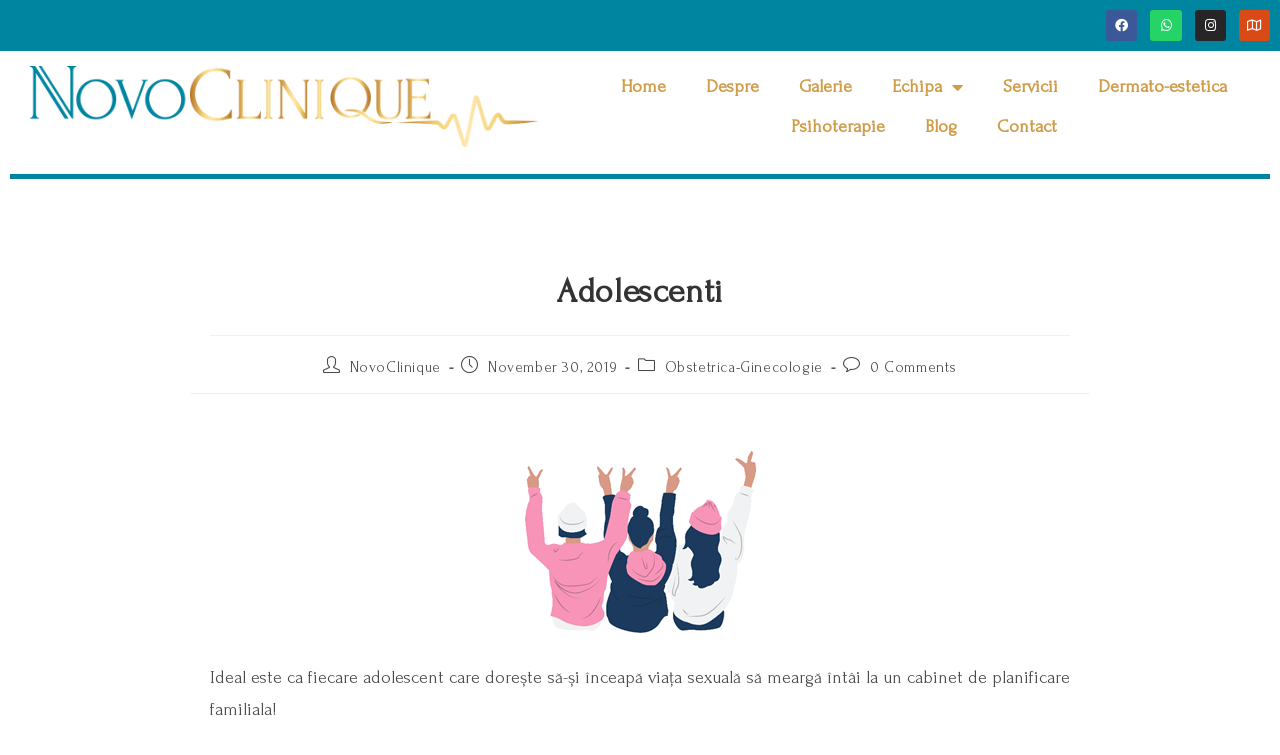

--- FILE ---
content_type: text/html; charset=UTF-8
request_url: https://novoclinique.ro/adolescenti/
body_size: 106787
content:
<!DOCTYPE html>
<html class="html" dir="ltr" lang="en-US" prefix="og: https://ogp.me/ns#">
<head>
	<meta charset="UTF-8">
	<link rel="profile" href="https://gmpg.org/xfn/11">

		<style>img:is([sizes="auto" i], [sizes^="auto," i]) { contain-intrinsic-size: 3000px 1500px }</style>
	
		<!-- All in One SEO 4.7.1.1 - aioseo.com -->
		<meta name="description" content="Ideal este ca fiecare adolescent care dorește să-și înceapă viața sexuală să meargă întâi la un cabinet de planificare familiala!Viaţa sexuală în această perioadă ascunde multe riscuri: boli venerice, SIDA, avorturi, copil &quot;nedorit&quot; sau născut în afara căsniciei, conflicte familiale." />
		<meta name="robots" content="max-image-preview:large" />
		<link rel="canonical" href="https://novoclinique.ro/adolescenti/" />
		<meta name="generator" content="All in One SEO (AIOSEO) 4.7.1.1" />
		<meta property="og:locale" content="en_US" />
		<meta property="og:site_name" content="NovoClinique -" />
		<meta property="og:type" content="article" />
		<meta property="og:title" content="Adolescenti - NovoClinique" />
		<meta property="og:description" content="Ideal este ca fiecare adolescent care dorește să-și înceapă viața sexuală să meargă întâi la un cabinet de planificare familiala!Viaţa sexuală în această perioadă ascunde multe riscuri: boli venerice, SIDA, avorturi, copil &quot;nedorit&quot; sau născut în afara căsniciei, conflicte familiale." />
		<meta property="og:url" content="https://novoclinique.ro/adolescenti/" />
		<meta property="og:image" content="https://novoclinique.ro/wp-content/uploads/2019/07/cropped-1_-Create-a-logo-for-a-medical-clinic-20.png" />
		<meta property="og:image:secure_url" content="https://novoclinique.ro/wp-content/uploads/2019/07/cropped-1_-Create-a-logo-for-a-medical-clinic-20.png" />
		<meta property="og:image:width" content="2288" />
		<meta property="og:image:height" content="364" />
		<meta property="article:published_time" content="2019-11-29T23:37:45+00:00" />
		<meta property="article:modified_time" content="2019-12-09T23:49:04+00:00" />
		<meta property="article:publisher" content="https://www.facebook.com/novoclinique/" />
		<meta name="twitter:card" content="summary_large_image" />
		<meta name="twitter:title" content="Adolescenti - NovoClinique" />
		<meta name="twitter:description" content="Ideal este ca fiecare adolescent care dorește să-și înceapă viața sexuală să meargă întâi la un cabinet de planificare familiala!Viaţa sexuală în această perioadă ascunde multe riscuri: boli venerice, SIDA, avorturi, copil &quot;nedorit&quot; sau născut în afara căsniciei, conflicte familiale." />
		<meta name="twitter:image" content="https://novoclinique.ro/wp-content/uploads/2019/07/cropped-1_-Create-a-logo-for-a-medical-clinic-20.png" />
		<script type="application/ld+json" class="aioseo-schema">
			{"@context":"https:\/\/schema.org","@graph":[{"@type":"BlogPosting","@id":"https:\/\/novoclinique.ro\/adolescenti\/#blogposting","name":"Adolescenti - NovoClinique","headline":"Adolescenti","author":{"@id":"https:\/\/novoclinique.ro\/author\/xi5zf01azh\/#author"},"publisher":{"@id":"https:\/\/novoclinique.ro\/#organization"},"image":{"@type":"ImageObject","url":"https:\/\/novoclinique.ro\/wp-content\/uploads\/2019\/11\/adolescenti1.png","@id":"https:\/\/novoclinique.ro\/adolescenti\/#articleImage","width":231,"height":184},"datePublished":"2019-11-30T01:37:45+02:00","dateModified":"2019-12-10T01:49:04+02:00","inLanguage":"en-US","mainEntityOfPage":{"@id":"https:\/\/novoclinique.ro\/adolescenti\/#webpage"},"isPartOf":{"@id":"https:\/\/novoclinique.ro\/adolescenti\/#webpage"},"articleSection":"Obstetrica-Ginecologie"},{"@type":"BreadcrumbList","@id":"https:\/\/novoclinique.ro\/adolescenti\/#breadcrumblist","itemListElement":[{"@type":"ListItem","@id":"https:\/\/novoclinique.ro\/#listItem","position":1,"name":"Home","item":"https:\/\/novoclinique.ro\/","nextItem":"https:\/\/novoclinique.ro\/adolescenti\/#listItem"},{"@type":"ListItem","@id":"https:\/\/novoclinique.ro\/adolescenti\/#listItem","position":2,"name":"Adolescenti","previousItem":"https:\/\/novoclinique.ro\/#listItem"}]},{"@type":"Organization","@id":"https:\/\/novoclinique.ro\/#organization","name":"NovoClinique","description":"Valorile clinicii \u0219i pilonii pe care ne-am construit identitatea sunt: sinceritate, transparen\u021b\u0103, dedicare, performan\u021b\u0103, respect, c\u00e2\u0219tigarea \u00eencrederii fiecarui pacient, oferirea pacientului lini\u0219te \u0219i siguran\u021b\u0103, \u0219i nu \u00een ultimul r\u00e2nd atingerea celui mai \u00eenalt nivel atunci c\u00e2nd vine vorba de profesionalism.","url":"https:\/\/novoclinique.ro\/","telephone":"+40371235356","logo":{"@type":"ImageObject","url":"https:\/\/novoclinique.ro\/wp-content\/uploads\/2019\/07\/cropped-1_-Create-a-logo-for-a-medical-clinic-20.png","@id":"https:\/\/novoclinique.ro\/adolescenti\/#organizationLogo","width":2288,"height":364},"image":{"@id":"https:\/\/novoclinique.ro\/adolescenti\/#organizationLogo"},"sameAs":["https:\/\/www.facebook.com\/novoclinique\/","https:\/\/www.instagram.com\/novoclinique"]},{"@type":"Person","@id":"https:\/\/novoclinique.ro\/author\/xi5zf01azh\/#author","url":"https:\/\/novoclinique.ro\/author\/xi5zf01azh\/","name":"NovoClinique","image":{"@type":"ImageObject","@id":"https:\/\/novoclinique.ro\/adolescenti\/#authorImage","url":"https:\/\/secure.gravatar.com\/avatar\/d48141937516ad3d5859d7a286e29dea?s=96&d=mm&r=g","width":96,"height":96,"caption":"NovoClinique"}},{"@type":"WebPage","@id":"https:\/\/novoclinique.ro\/adolescenti\/#webpage","url":"https:\/\/novoclinique.ro\/adolescenti\/","name":"Adolescenti - NovoClinique","description":"Ideal este ca fiecare adolescent care dore\u0219te s\u0103-\u0219i \u00eenceap\u0103 via\u021ba sexual\u0103 s\u0103 mearg\u0103 \u00eent\u00e2i la un cabinet de planificare familiala!Via\u0163a sexual\u0103 \u00een aceast\u0103 perioad\u0103 ascunde multe riscuri: boli venerice, SIDA, avorturi, copil \"nedorit\" sau n\u0103scut \u00een afara c\u0103sniciei, conflicte familiale.","inLanguage":"en-US","isPartOf":{"@id":"https:\/\/novoclinique.ro\/#website"},"breadcrumb":{"@id":"https:\/\/novoclinique.ro\/adolescenti\/#breadcrumblist"},"author":{"@id":"https:\/\/novoclinique.ro\/author\/xi5zf01azh\/#author"},"creator":{"@id":"https:\/\/novoclinique.ro\/author\/xi5zf01azh\/#author"},"datePublished":"2019-11-30T01:37:45+02:00","dateModified":"2019-12-10T01:49:04+02:00"},{"@type":"WebSite","@id":"https:\/\/novoclinique.ro\/#website","url":"https:\/\/novoclinique.ro\/","name":"NovoClinique","inLanguage":"en-US","publisher":{"@id":"https:\/\/novoclinique.ro\/#organization"}}]}
		</script>
		<!-- All in One SEO -->

<link rel="pingback" href="https://novoclinique.ro/xmlrpc.php">
<meta name="viewport" content="width=device-width, initial-scale=1">
	<!-- This site is optimized with the Yoast SEO plugin v23.8 - https://yoast.com/wordpress/plugins/seo/ -->
	<title>Adolescenti - NovoClinique</title>
	<meta name="description" content="Ideal este ca fiecare adolescent care dorește să-și înceapă viața sexuală să meargă întâi la un cabinet de planificare familiala!Viaţa sexuală în această" />
	<link rel="canonical" href="https://novoclinique.ro/adolescenti/" />
	<meta property="og:locale" content="en_US" />
	<meta property="og:type" content="article" />
	<meta property="og:title" content="Adolescenti" />
	<meta property="og:description" content="Ideal este ca fiecare adolescent care dorește să-și înceapă viața sexuală să meargă întâi la un cabinet de planificare familiala!Viaţa sexuală în această" />
	<meta property="og:url" content="https://novoclinique.ro/adolescenti/" />
	<meta property="og:site_name" content="NovoClinique" />
	<meta property="article:publisher" content="https://www.facebook.com/novoclinique/" />
	<meta property="article:published_time" content="2019-11-29T23:37:45+00:00" />
	<meta property="article:modified_time" content="2019-12-09T23:49:04+00:00" />
	<meta property="og:image" content="http://novoclinique.ro/wp-content/uploads/2019/11/adolescenti1.png" />
	<meta name="author" content="NovoClinique" />
	<meta name="twitter:card" content="summary_large_image" />
	<meta name="twitter:label1" content="Written by" />
	<meta name="twitter:data1" content="NovoClinique" />
	<script type="application/ld+json" class="yoast-schema-graph">{"@context":"https://schema.org","@graph":[{"@type":"Article","@id":"https://novoclinique.ro/adolescenti/#article","isPartOf":{"@id":"https://novoclinique.ro/adolescenti/"},"author":{"name":"NovoClinique","@id":"https://novoclinique.ro/#/schema/person/4070d99cfb5efc7e94b63aaa05f9fa3d"},"headline":"Adolescenti","datePublished":"2019-11-29T23:37:45+00:00","dateModified":"2019-12-09T23:49:04+00:00","mainEntityOfPage":{"@id":"https://novoclinique.ro/adolescenti/"},"wordCount":50,"commentCount":0,"publisher":{"@id":"https://novoclinique.ro/#organization"},"image":{"@id":"https://novoclinique.ro/adolescenti/#primaryimage"},"thumbnailUrl":"http://novoclinique.ro/wp-content/uploads/2019/11/adolescenti1.png","articleSection":["Obstetrica-Ginecologie"],"inLanguage":"en-US","potentialAction":[{"@type":"CommentAction","name":"Comment","target":["https://novoclinique.ro/adolescenti/#respond"]}]},{"@type":"WebPage","@id":"https://novoclinique.ro/adolescenti/","url":"https://novoclinique.ro/adolescenti/","name":"Adolescenti","isPartOf":{"@id":"https://novoclinique.ro/#website"},"primaryImageOfPage":{"@id":"https://novoclinique.ro/adolescenti/#primaryimage"},"image":{"@id":"https://novoclinique.ro/adolescenti/#primaryimage"},"thumbnailUrl":"http://novoclinique.ro/wp-content/uploads/2019/11/adolescenti1.png","datePublished":"2019-11-29T23:37:45+00:00","dateModified":"2019-12-09T23:49:04+00:00","description":"Ideal este ca fiecare adolescent care dorește să-și înceapă viața sexuală să meargă întâi la un cabinet de planificare familiala!Viaţa sexuală în această","breadcrumb":{"@id":"https://novoclinique.ro/adolescenti/#breadcrumb"},"inLanguage":"en-US","potentialAction":[{"@type":"ReadAction","target":["https://novoclinique.ro/adolescenti/"]}]},{"@type":"ImageObject","inLanguage":"en-US","@id":"https://novoclinique.ro/adolescenti/#primaryimage","url":"http://novoclinique.ro/wp-content/uploads/2019/11/adolescenti1.png","contentUrl":"http://novoclinique.ro/wp-content/uploads/2019/11/adolescenti1.png"},{"@type":"BreadcrumbList","@id":"https://novoclinique.ro/adolescenti/#breadcrumb","itemListElement":[{"@type":"ListItem","position":1,"name":"Home","item":"https://novoclinique.ro/"},{"@type":"ListItem","position":2,"name":"Adolescenti"}]},{"@type":"WebSite","@id":"https://novoclinique.ro/#website","url":"https://novoclinique.ro/","name":"NovoClinique","description":"","publisher":{"@id":"https://novoclinique.ro/#organization"},"potentialAction":[{"@type":"SearchAction","target":{"@type":"EntryPoint","urlTemplate":"https://novoclinique.ro/?s={search_term_string}"},"query-input":{"@type":"PropertyValueSpecification","valueRequired":true,"valueName":"search_term_string"}}],"inLanguage":"en-US"},{"@type":"Organization","@id":"https://novoclinique.ro/#organization","name":"Novoclinique SRL","url":"https://novoclinique.ro/","logo":{"@type":"ImageObject","inLanguage":"en-US","@id":"https://novoclinique.ro/#/schema/logo/image/","url":"https://novoclinique.ro/wp-content/uploads/2019/07/1_-Create-a-logo-for-a-medical-clinic-20.png","contentUrl":"https://novoclinique.ro/wp-content/uploads/2019/07/1_-Create-a-logo-for-a-medical-clinic-20.png","width":2288,"height":364,"caption":"Novoclinique SRL"},"image":{"@id":"https://novoclinique.ro/#/schema/logo/image/"},"sameAs":["https://www.facebook.com/novoclinique/","https://www.instagram.com/novoclinique/"]},{"@type":"Person","@id":"https://novoclinique.ro/#/schema/person/4070d99cfb5efc7e94b63aaa05f9fa3d","name":"NovoClinique","image":{"@type":"ImageObject","inLanguage":"en-US","@id":"https://novoclinique.ro/#/schema/person/image/","url":"https://secure.gravatar.com/avatar/d48141937516ad3d5859d7a286e29dea?s=96&d=mm&r=g","contentUrl":"https://secure.gravatar.com/avatar/d48141937516ad3d5859d7a286e29dea?s=96&d=mm&r=g","caption":"NovoClinique"}}]}</script>
	<!-- / Yoast SEO plugin. -->


<link rel='dns-prefetch' href='//fonts.googleapis.com' />
<link rel="alternate" type="application/rss+xml" title="NovoClinique &raquo; Feed" href="https://novoclinique.ro/feed/" />
<link rel="alternate" type="application/rss+xml" title="NovoClinique &raquo; Comments Feed" href="https://novoclinique.ro/comments/feed/" />
<link rel="alternate" type="application/rss+xml" title="NovoClinique &raquo; Adolescenti Comments Feed" href="https://novoclinique.ro/adolescenti/feed/" />
		<!-- This site uses the Google Analytics by MonsterInsights plugin v9.1.0 - Using Analytics tracking - https://www.monsterinsights.com/ -->
							<script src="//www.googletagmanager.com/gtag/js?id=G-J6E27HSJ6G"  data-cfasync="false" data-wpfc-render="false" async></script>
			<script data-cfasync="false" data-wpfc-render="false">
				var mi_version = '9.1.0';
				var mi_track_user = true;
				var mi_no_track_reason = '';
								var MonsterInsightsDefaultLocations = {"page_location":"https:\/\/novoclinique.ro\/adolescenti\/"};
				if ( typeof MonsterInsightsPrivacyGuardFilter === 'function' ) {
					var MonsterInsightsLocations = (typeof MonsterInsightsExcludeQuery === 'object') ? MonsterInsightsPrivacyGuardFilter( MonsterInsightsExcludeQuery ) : MonsterInsightsPrivacyGuardFilter( MonsterInsightsDefaultLocations );
				} else {
					var MonsterInsightsLocations = (typeof MonsterInsightsExcludeQuery === 'object') ? MonsterInsightsExcludeQuery : MonsterInsightsDefaultLocations;
				}

								var disableStrs = [
										'ga-disable-G-J6E27HSJ6G',
									];

				/* Function to detect opted out users */
				function __gtagTrackerIsOptedOut() {
					for (var index = 0; index < disableStrs.length; index++) {
						if (document.cookie.indexOf(disableStrs[index] + '=true') > -1) {
							return true;
						}
					}

					return false;
				}

				/* Disable tracking if the opt-out cookie exists. */
				if (__gtagTrackerIsOptedOut()) {
					for (var index = 0; index < disableStrs.length; index++) {
						window[disableStrs[index]] = true;
					}
				}

				/* Opt-out function */
				function __gtagTrackerOptout() {
					for (var index = 0; index < disableStrs.length; index++) {
						document.cookie = disableStrs[index] + '=true; expires=Thu, 31 Dec 2099 23:59:59 UTC; path=/';
						window[disableStrs[index]] = true;
					}
				}

				if ('undefined' === typeof gaOptout) {
					function gaOptout() {
						__gtagTrackerOptout();
					}
				}
								window.dataLayer = window.dataLayer || [];

				window.MonsterInsightsDualTracker = {
					helpers: {},
					trackers: {},
				};
				if (mi_track_user) {
					function __gtagDataLayer() {
						dataLayer.push(arguments);
					}

					function __gtagTracker(type, name, parameters) {
						if (!parameters) {
							parameters = {};
						}

						if (parameters.send_to) {
							__gtagDataLayer.apply(null, arguments);
							return;
						}

						if (type === 'event') {
														parameters.send_to = monsterinsights_frontend.v4_id;
							var hookName = name;
							if (typeof parameters['event_category'] !== 'undefined') {
								hookName = parameters['event_category'] + ':' + name;
							}

							if (typeof MonsterInsightsDualTracker.trackers[hookName] !== 'undefined') {
								MonsterInsightsDualTracker.trackers[hookName](parameters);
							} else {
								__gtagDataLayer('event', name, parameters);
							}
							
						} else {
							__gtagDataLayer.apply(null, arguments);
						}
					}

					__gtagTracker('js', new Date());
					__gtagTracker('set', {
						'developer_id.dZGIzZG': true,
											});
					if ( MonsterInsightsLocations.page_location ) {
						__gtagTracker('set', MonsterInsightsLocations);
					}
										__gtagTracker('config', 'G-J6E27HSJ6G', {"forceSSL":"true","link_attribution":"true"} );
															window.gtag = __gtagTracker;										(function () {
						/* https://developers.google.com/analytics/devguides/collection/analyticsjs/ */
						/* ga and __gaTracker compatibility shim. */
						var noopfn = function () {
							return null;
						};
						var newtracker = function () {
							return new Tracker();
						};
						var Tracker = function () {
							return null;
						};
						var p = Tracker.prototype;
						p.get = noopfn;
						p.set = noopfn;
						p.send = function () {
							var args = Array.prototype.slice.call(arguments);
							args.unshift('send');
							__gaTracker.apply(null, args);
						};
						var __gaTracker = function () {
							var len = arguments.length;
							if (len === 0) {
								return;
							}
							var f = arguments[len - 1];
							if (typeof f !== 'object' || f === null || typeof f.hitCallback !== 'function') {
								if ('send' === arguments[0]) {
									var hitConverted, hitObject = false, action;
									if ('event' === arguments[1]) {
										if ('undefined' !== typeof arguments[3]) {
											hitObject = {
												'eventAction': arguments[3],
												'eventCategory': arguments[2],
												'eventLabel': arguments[4],
												'value': arguments[5] ? arguments[5] : 1,
											}
										}
									}
									if ('pageview' === arguments[1]) {
										if ('undefined' !== typeof arguments[2]) {
											hitObject = {
												'eventAction': 'page_view',
												'page_path': arguments[2],
											}
										}
									}
									if (typeof arguments[2] === 'object') {
										hitObject = arguments[2];
									}
									if (typeof arguments[5] === 'object') {
										Object.assign(hitObject, arguments[5]);
									}
									if ('undefined' !== typeof arguments[1].hitType) {
										hitObject = arguments[1];
										if ('pageview' === hitObject.hitType) {
											hitObject.eventAction = 'page_view';
										}
									}
									if (hitObject) {
										action = 'timing' === arguments[1].hitType ? 'timing_complete' : hitObject.eventAction;
										hitConverted = mapArgs(hitObject);
										__gtagTracker('event', action, hitConverted);
									}
								}
								return;
							}

							function mapArgs(args) {
								var arg, hit = {};
								var gaMap = {
									'eventCategory': 'event_category',
									'eventAction': 'event_action',
									'eventLabel': 'event_label',
									'eventValue': 'event_value',
									'nonInteraction': 'non_interaction',
									'timingCategory': 'event_category',
									'timingVar': 'name',
									'timingValue': 'value',
									'timingLabel': 'event_label',
									'page': 'page_path',
									'location': 'page_location',
									'title': 'page_title',
									'referrer' : 'page_referrer',
								};
								for (arg in args) {
																		if (!(!args.hasOwnProperty(arg) || !gaMap.hasOwnProperty(arg))) {
										hit[gaMap[arg]] = args[arg];
									} else {
										hit[arg] = args[arg];
									}
								}
								return hit;
							}

							try {
								f.hitCallback();
							} catch (ex) {
							}
						};
						__gaTracker.create = newtracker;
						__gaTracker.getByName = newtracker;
						__gaTracker.getAll = function () {
							return [];
						};
						__gaTracker.remove = noopfn;
						__gaTracker.loaded = true;
						window['__gaTracker'] = __gaTracker;
					})();
									} else {
										console.log("");
					(function () {
						function __gtagTracker() {
							return null;
						}

						window['__gtagTracker'] = __gtagTracker;
						window['gtag'] = __gtagTracker;
					})();
									}
			</script>
				<!-- / Google Analytics by MonsterInsights -->
		<script>
window._wpemojiSettings = {"baseUrl":"https:\/\/s.w.org\/images\/core\/emoji\/15.0.3\/72x72\/","ext":".png","svgUrl":"https:\/\/s.w.org\/images\/core\/emoji\/15.0.3\/svg\/","svgExt":".svg","source":{"concatemoji":"https:\/\/novoclinique.ro\/wp-includes\/js\/wp-emoji-release.min.js?ver=6.7.4"}};
/*! This file is auto-generated */
!function(i,n){var o,s,e;function c(e){try{var t={supportTests:e,timestamp:(new Date).valueOf()};sessionStorage.setItem(o,JSON.stringify(t))}catch(e){}}function p(e,t,n){e.clearRect(0,0,e.canvas.width,e.canvas.height),e.fillText(t,0,0);var t=new Uint32Array(e.getImageData(0,0,e.canvas.width,e.canvas.height).data),r=(e.clearRect(0,0,e.canvas.width,e.canvas.height),e.fillText(n,0,0),new Uint32Array(e.getImageData(0,0,e.canvas.width,e.canvas.height).data));return t.every(function(e,t){return e===r[t]})}function u(e,t,n){switch(t){case"flag":return n(e,"\ud83c\udff3\ufe0f\u200d\u26a7\ufe0f","\ud83c\udff3\ufe0f\u200b\u26a7\ufe0f")?!1:!n(e,"\ud83c\uddfa\ud83c\uddf3","\ud83c\uddfa\u200b\ud83c\uddf3")&&!n(e,"\ud83c\udff4\udb40\udc67\udb40\udc62\udb40\udc65\udb40\udc6e\udb40\udc67\udb40\udc7f","\ud83c\udff4\u200b\udb40\udc67\u200b\udb40\udc62\u200b\udb40\udc65\u200b\udb40\udc6e\u200b\udb40\udc67\u200b\udb40\udc7f");case"emoji":return!n(e,"\ud83d\udc26\u200d\u2b1b","\ud83d\udc26\u200b\u2b1b")}return!1}function f(e,t,n){var r="undefined"!=typeof WorkerGlobalScope&&self instanceof WorkerGlobalScope?new OffscreenCanvas(300,150):i.createElement("canvas"),a=r.getContext("2d",{willReadFrequently:!0}),o=(a.textBaseline="top",a.font="600 32px Arial",{});return e.forEach(function(e){o[e]=t(a,e,n)}),o}function t(e){var t=i.createElement("script");t.src=e,t.defer=!0,i.head.appendChild(t)}"undefined"!=typeof Promise&&(o="wpEmojiSettingsSupports",s=["flag","emoji"],n.supports={everything:!0,everythingExceptFlag:!0},e=new Promise(function(e){i.addEventListener("DOMContentLoaded",e,{once:!0})}),new Promise(function(t){var n=function(){try{var e=JSON.parse(sessionStorage.getItem(o));if("object"==typeof e&&"number"==typeof e.timestamp&&(new Date).valueOf()<e.timestamp+604800&&"object"==typeof e.supportTests)return e.supportTests}catch(e){}return null}();if(!n){if("undefined"!=typeof Worker&&"undefined"!=typeof OffscreenCanvas&&"undefined"!=typeof URL&&URL.createObjectURL&&"undefined"!=typeof Blob)try{var e="postMessage("+f.toString()+"("+[JSON.stringify(s),u.toString(),p.toString()].join(",")+"));",r=new Blob([e],{type:"text/javascript"}),a=new Worker(URL.createObjectURL(r),{name:"wpTestEmojiSupports"});return void(a.onmessage=function(e){c(n=e.data),a.terminate(),t(n)})}catch(e){}c(n=f(s,u,p))}t(n)}).then(function(e){for(var t in e)n.supports[t]=e[t],n.supports.everything=n.supports.everything&&n.supports[t],"flag"!==t&&(n.supports.everythingExceptFlag=n.supports.everythingExceptFlag&&n.supports[t]);n.supports.everythingExceptFlag=n.supports.everythingExceptFlag&&!n.supports.flag,n.DOMReady=!1,n.readyCallback=function(){n.DOMReady=!0}}).then(function(){return e}).then(function(){var e;n.supports.everything||(n.readyCallback(),(e=n.source||{}).concatemoji?t(e.concatemoji):e.wpemoji&&e.twemoji&&(t(e.twemoji),t(e.wpemoji)))}))}((window,document),window._wpemojiSettings);
</script>
<link rel='stylesheet' id='hfe-widgets-style-css' href='https://novoclinique.ro/wp-content/plugins/header-footer-elementor/inc/widgets-css/frontend.css?ver=1.6.42' media='all' />
<style id='wp-emoji-styles-inline-css'>

	img.wp-smiley, img.emoji {
		display: inline !important;
		border: none !important;
		box-shadow: none !important;
		height: 1em !important;
		width: 1em !important;
		margin: 0 0.07em !important;
		vertical-align: -0.1em !important;
		background: none !important;
		padding: 0 !important;
	}
</style>
<style id='classic-theme-styles-inline-css'>
/*! This file is auto-generated */
.wp-block-button__link{color:#fff;background-color:#32373c;border-radius:9999px;box-shadow:none;text-decoration:none;padding:calc(.667em + 2px) calc(1.333em + 2px);font-size:1.125em}.wp-block-file__button{background:#32373c;color:#fff;text-decoration:none}
</style>
<style id='global-styles-inline-css'>
:root{--wp--preset--aspect-ratio--square: 1;--wp--preset--aspect-ratio--4-3: 4/3;--wp--preset--aspect-ratio--3-4: 3/4;--wp--preset--aspect-ratio--3-2: 3/2;--wp--preset--aspect-ratio--2-3: 2/3;--wp--preset--aspect-ratio--16-9: 16/9;--wp--preset--aspect-ratio--9-16: 9/16;--wp--preset--color--black: #000000;--wp--preset--color--cyan-bluish-gray: #abb8c3;--wp--preset--color--white: #ffffff;--wp--preset--color--pale-pink: #f78da7;--wp--preset--color--vivid-red: #cf2e2e;--wp--preset--color--luminous-vivid-orange: #ff6900;--wp--preset--color--luminous-vivid-amber: #fcb900;--wp--preset--color--light-green-cyan: #7bdcb5;--wp--preset--color--vivid-green-cyan: #00d084;--wp--preset--color--pale-cyan-blue: #8ed1fc;--wp--preset--color--vivid-cyan-blue: #0693e3;--wp--preset--color--vivid-purple: #9b51e0;--wp--preset--gradient--vivid-cyan-blue-to-vivid-purple: linear-gradient(135deg,rgba(6,147,227,1) 0%,rgb(155,81,224) 100%);--wp--preset--gradient--light-green-cyan-to-vivid-green-cyan: linear-gradient(135deg,rgb(122,220,180) 0%,rgb(0,208,130) 100%);--wp--preset--gradient--luminous-vivid-amber-to-luminous-vivid-orange: linear-gradient(135deg,rgba(252,185,0,1) 0%,rgba(255,105,0,1) 100%);--wp--preset--gradient--luminous-vivid-orange-to-vivid-red: linear-gradient(135deg,rgba(255,105,0,1) 0%,rgb(207,46,46) 100%);--wp--preset--gradient--very-light-gray-to-cyan-bluish-gray: linear-gradient(135deg,rgb(238,238,238) 0%,rgb(169,184,195) 100%);--wp--preset--gradient--cool-to-warm-spectrum: linear-gradient(135deg,rgb(74,234,220) 0%,rgb(151,120,209) 20%,rgb(207,42,186) 40%,rgb(238,44,130) 60%,rgb(251,105,98) 80%,rgb(254,248,76) 100%);--wp--preset--gradient--blush-light-purple: linear-gradient(135deg,rgb(255,206,236) 0%,rgb(152,150,240) 100%);--wp--preset--gradient--blush-bordeaux: linear-gradient(135deg,rgb(254,205,165) 0%,rgb(254,45,45) 50%,rgb(107,0,62) 100%);--wp--preset--gradient--luminous-dusk: linear-gradient(135deg,rgb(255,203,112) 0%,rgb(199,81,192) 50%,rgb(65,88,208) 100%);--wp--preset--gradient--pale-ocean: linear-gradient(135deg,rgb(255,245,203) 0%,rgb(182,227,212) 50%,rgb(51,167,181) 100%);--wp--preset--gradient--electric-grass: linear-gradient(135deg,rgb(202,248,128) 0%,rgb(113,206,126) 100%);--wp--preset--gradient--midnight: linear-gradient(135deg,rgb(2,3,129) 0%,rgb(40,116,252) 100%);--wp--preset--font-size--small: 13px;--wp--preset--font-size--medium: 20px;--wp--preset--font-size--large: 36px;--wp--preset--font-size--x-large: 42px;--wp--preset--spacing--20: 0.44rem;--wp--preset--spacing--30: 0.67rem;--wp--preset--spacing--40: 1rem;--wp--preset--spacing--50: 1.5rem;--wp--preset--spacing--60: 2.25rem;--wp--preset--spacing--70: 3.38rem;--wp--preset--spacing--80: 5.06rem;--wp--preset--shadow--natural: 6px 6px 9px rgba(0, 0, 0, 0.2);--wp--preset--shadow--deep: 12px 12px 50px rgba(0, 0, 0, 0.4);--wp--preset--shadow--sharp: 6px 6px 0px rgba(0, 0, 0, 0.2);--wp--preset--shadow--outlined: 6px 6px 0px -3px rgba(255, 255, 255, 1), 6px 6px rgba(0, 0, 0, 1);--wp--preset--shadow--crisp: 6px 6px 0px rgba(0, 0, 0, 1);}:where(.is-layout-flex){gap: 0.5em;}:where(.is-layout-grid){gap: 0.5em;}body .is-layout-flex{display: flex;}.is-layout-flex{flex-wrap: wrap;align-items: center;}.is-layout-flex > :is(*, div){margin: 0;}body .is-layout-grid{display: grid;}.is-layout-grid > :is(*, div){margin: 0;}:where(.wp-block-columns.is-layout-flex){gap: 2em;}:where(.wp-block-columns.is-layout-grid){gap: 2em;}:where(.wp-block-post-template.is-layout-flex){gap: 1.25em;}:where(.wp-block-post-template.is-layout-grid){gap: 1.25em;}.has-black-color{color: var(--wp--preset--color--black) !important;}.has-cyan-bluish-gray-color{color: var(--wp--preset--color--cyan-bluish-gray) !important;}.has-white-color{color: var(--wp--preset--color--white) !important;}.has-pale-pink-color{color: var(--wp--preset--color--pale-pink) !important;}.has-vivid-red-color{color: var(--wp--preset--color--vivid-red) !important;}.has-luminous-vivid-orange-color{color: var(--wp--preset--color--luminous-vivid-orange) !important;}.has-luminous-vivid-amber-color{color: var(--wp--preset--color--luminous-vivid-amber) !important;}.has-light-green-cyan-color{color: var(--wp--preset--color--light-green-cyan) !important;}.has-vivid-green-cyan-color{color: var(--wp--preset--color--vivid-green-cyan) !important;}.has-pale-cyan-blue-color{color: var(--wp--preset--color--pale-cyan-blue) !important;}.has-vivid-cyan-blue-color{color: var(--wp--preset--color--vivid-cyan-blue) !important;}.has-vivid-purple-color{color: var(--wp--preset--color--vivid-purple) !important;}.has-black-background-color{background-color: var(--wp--preset--color--black) !important;}.has-cyan-bluish-gray-background-color{background-color: var(--wp--preset--color--cyan-bluish-gray) !important;}.has-white-background-color{background-color: var(--wp--preset--color--white) !important;}.has-pale-pink-background-color{background-color: var(--wp--preset--color--pale-pink) !important;}.has-vivid-red-background-color{background-color: var(--wp--preset--color--vivid-red) !important;}.has-luminous-vivid-orange-background-color{background-color: var(--wp--preset--color--luminous-vivid-orange) !important;}.has-luminous-vivid-amber-background-color{background-color: var(--wp--preset--color--luminous-vivid-amber) !important;}.has-light-green-cyan-background-color{background-color: var(--wp--preset--color--light-green-cyan) !important;}.has-vivid-green-cyan-background-color{background-color: var(--wp--preset--color--vivid-green-cyan) !important;}.has-pale-cyan-blue-background-color{background-color: var(--wp--preset--color--pale-cyan-blue) !important;}.has-vivid-cyan-blue-background-color{background-color: var(--wp--preset--color--vivid-cyan-blue) !important;}.has-vivid-purple-background-color{background-color: var(--wp--preset--color--vivid-purple) !important;}.has-black-border-color{border-color: var(--wp--preset--color--black) !important;}.has-cyan-bluish-gray-border-color{border-color: var(--wp--preset--color--cyan-bluish-gray) !important;}.has-white-border-color{border-color: var(--wp--preset--color--white) !important;}.has-pale-pink-border-color{border-color: var(--wp--preset--color--pale-pink) !important;}.has-vivid-red-border-color{border-color: var(--wp--preset--color--vivid-red) !important;}.has-luminous-vivid-orange-border-color{border-color: var(--wp--preset--color--luminous-vivid-orange) !important;}.has-luminous-vivid-amber-border-color{border-color: var(--wp--preset--color--luminous-vivid-amber) !important;}.has-light-green-cyan-border-color{border-color: var(--wp--preset--color--light-green-cyan) !important;}.has-vivid-green-cyan-border-color{border-color: var(--wp--preset--color--vivid-green-cyan) !important;}.has-pale-cyan-blue-border-color{border-color: var(--wp--preset--color--pale-cyan-blue) !important;}.has-vivid-cyan-blue-border-color{border-color: var(--wp--preset--color--vivid-cyan-blue) !important;}.has-vivid-purple-border-color{border-color: var(--wp--preset--color--vivid-purple) !important;}.has-vivid-cyan-blue-to-vivid-purple-gradient-background{background: var(--wp--preset--gradient--vivid-cyan-blue-to-vivid-purple) !important;}.has-light-green-cyan-to-vivid-green-cyan-gradient-background{background: var(--wp--preset--gradient--light-green-cyan-to-vivid-green-cyan) !important;}.has-luminous-vivid-amber-to-luminous-vivid-orange-gradient-background{background: var(--wp--preset--gradient--luminous-vivid-amber-to-luminous-vivid-orange) !important;}.has-luminous-vivid-orange-to-vivid-red-gradient-background{background: var(--wp--preset--gradient--luminous-vivid-orange-to-vivid-red) !important;}.has-very-light-gray-to-cyan-bluish-gray-gradient-background{background: var(--wp--preset--gradient--very-light-gray-to-cyan-bluish-gray) !important;}.has-cool-to-warm-spectrum-gradient-background{background: var(--wp--preset--gradient--cool-to-warm-spectrum) !important;}.has-blush-light-purple-gradient-background{background: var(--wp--preset--gradient--blush-light-purple) !important;}.has-blush-bordeaux-gradient-background{background: var(--wp--preset--gradient--blush-bordeaux) !important;}.has-luminous-dusk-gradient-background{background: var(--wp--preset--gradient--luminous-dusk) !important;}.has-pale-ocean-gradient-background{background: var(--wp--preset--gradient--pale-ocean) !important;}.has-electric-grass-gradient-background{background: var(--wp--preset--gradient--electric-grass) !important;}.has-midnight-gradient-background{background: var(--wp--preset--gradient--midnight) !important;}.has-small-font-size{font-size: var(--wp--preset--font-size--small) !important;}.has-medium-font-size{font-size: var(--wp--preset--font-size--medium) !important;}.has-large-font-size{font-size: var(--wp--preset--font-size--large) !important;}.has-x-large-font-size{font-size: var(--wp--preset--font-size--x-large) !important;}
:where(.wp-block-post-template.is-layout-flex){gap: 1.25em;}:where(.wp-block-post-template.is-layout-grid){gap: 1.25em;}
:where(.wp-block-columns.is-layout-flex){gap: 2em;}:where(.wp-block-columns.is-layout-grid){gap: 2em;}
:root :where(.wp-block-pullquote){font-size: 1.5em;line-height: 1.6;}
</style>
<link rel='stylesheet' id='essential-widgets-css' href='https://novoclinique.ro/wp-content/plugins/essential-widgets/public/css/essential-widgets-public.css?ver=2.2.1' media='all' />
<link rel='stylesheet' id='hfe-style-css' href='https://novoclinique.ro/wp-content/plugins/header-footer-elementor/assets/css/header-footer-elementor.css?ver=1.6.42' media='all' />
<link rel='stylesheet' id='elementor-icons-css' href='https://novoclinique.ro/wp-content/plugins/elementor/assets/lib/eicons/css/elementor-icons.min.css?ver=5.31.0' media='all' />
<link rel='stylesheet' id='elementor-frontend-css' href='https://novoclinique.ro/wp-content/plugins/elementor/assets/css/frontend.min.css?ver=3.24.4' media='all' />
<link rel='stylesheet' id='swiper-css' href='https://novoclinique.ro/wp-content/plugins/elementor/assets/lib/swiper/v8/css/swiper.min.css?ver=8.4.5' media='all' />
<link rel='stylesheet' id='e-swiper-css' href='https://novoclinique.ro/wp-content/plugins/elementor/assets/css/conditionals/e-swiper.min.css?ver=3.24.4' media='all' />
<link rel='stylesheet' id='elementor-post-1695-css' href='https://novoclinique.ro/wp-content/uploads/elementor/css/post-1695.css?ver=1738007746' media='all' />
<link rel='stylesheet' id='elementor-pro-css' href='https://novoclinique.ro/wp-content/plugins/elementor-pro/assets/css/frontend.min.css?ver=3.24.2' media='all' />
<link rel='stylesheet' id='font-awesome-5-all-css' href='https://novoclinique.ro/wp-content/plugins/elementor/assets/lib/font-awesome/css/all.min.css?ver=3.24.4' media='all' />
<link rel='stylesheet' id='font-awesome-4-shim-css' href='https://novoclinique.ro/wp-content/plugins/elementor/assets/lib/font-awesome/css/v4-shims.min.css?ver=3.24.4' media='all' />
<link rel='stylesheet' id='widget-text-editor-css' href='https://novoclinique.ro/wp-content/plugins/elementor/assets/css/widget-text-editor.min.css?ver=3.24.4' media='all' />
<link rel='stylesheet' id='widget-theme-elements-css' href='https://novoclinique.ro/wp-content/plugins/elementor-pro/assets/css/widget-theme-elements.min.css?ver=3.24.2' media='all' />
<link rel='stylesheet' id='elementor-post-842-css' href='https://novoclinique.ro/wp-content/uploads/elementor/css/post-842.css?ver=1738186054' media='all' />
<link rel='stylesheet' id='font-awesome-css' href='https://novoclinique.ro/wp-content/themes/oceanwp/assets/fonts/fontawesome/css/all.min.css?ver=6.7.2' media='all' />
<link rel='stylesheet' id='simple-line-icons-css' href='https://novoclinique.ro/wp-content/themes/oceanwp/assets/css/third/simple-line-icons.min.css?ver=2.4.0' media='all' />
<link rel='stylesheet' id='oceanwp-style-css' href='https://novoclinique.ro/wp-content/themes/oceanwp/assets/css/style.min.css?ver=4.0.5' media='all' />
<link rel='stylesheet' id='oceanwp-google-font-forum-css' href='//fonts.googleapis.com/css?family=Forum%3A100%2C200%2C300%2C400%2C500%2C600%2C700%2C800%2C900%2C100i%2C200i%2C300i%2C400i%2C500i%2C600i%2C700i%2C800i%2C900i&#038;subset=latin&#038;display=swap&#038;ver=6.7.4' media='all' />
<link rel='stylesheet' id='e-animation-pulse-css' href='https://novoclinique.ro/wp-content/plugins/elementor/assets/lib/animations/styles/e-animation-pulse.min.css?ver=3.24.4' media='all' />
<link rel='stylesheet' id='widget-social-icons-css' href='https://novoclinique.ro/wp-content/plugins/elementor/assets/css/widget-social-icons.min.css?ver=3.24.4' media='all' />
<link rel='stylesheet' id='e-apple-webkit-css' href='https://novoclinique.ro/wp-content/plugins/elementor/assets/css/conditionals/apple-webkit.min.css?ver=3.24.4' media='all' />
<link rel='stylesheet' id='widget-image-css' href='https://novoclinique.ro/wp-content/plugins/elementor/assets/css/widget-image.min.css?ver=3.24.4' media='all' />
<link rel='stylesheet' id='widget-nav-menu-css' href='https://novoclinique.ro/wp-content/plugins/elementor-pro/assets/css/widget-nav-menu.min.css?ver=3.24.2' media='all' />
<link rel='stylesheet' id='widget-divider-css' href='https://novoclinique.ro/wp-content/plugins/elementor/assets/css/widget-divider.min.css?ver=3.24.4' media='all' />
<link rel='stylesheet' id='widget-social-css' href='https://novoclinique.ro/wp-content/plugins/elementor-pro/assets/css/widget-social.min.css?ver=3.24.2' media='all' />
<link rel='stylesheet' id='widget-heading-css' href='https://novoclinique.ro/wp-content/plugins/elementor/assets/css/widget-heading.min.css?ver=3.24.4' media='all' />
<link rel='stylesheet' id='elementor-post-534-css' href='https://novoclinique.ro/wp-content/uploads/elementor/css/post-534.css?ver=1738007665' media='all' />
<link rel='stylesheet' id='elementor-post-570-css' href='https://novoclinique.ro/wp-content/uploads/elementor/css/post-570.css?ver=1738007666' media='all' />
<link rel='stylesheet' id='oe-widgets-style-css' href='https://novoclinique.ro/wp-content/plugins/ocean-extra/assets/css/widgets.css?ver=6.7.4' media='all' />
<link rel='stylesheet' id='google-fonts-1-css' href='https://fonts.googleapis.com/css?family=Forum%3A100%2C100italic%2C200%2C200italic%2C300%2C300italic%2C400%2C400italic%2C500%2C500italic%2C600%2C600italic%2C700%2C700italic%2C800%2C800italic%2C900%2C900italic&#038;display=auto&#038;ver=6.7.4' media='all' />
<link rel='stylesheet' id='elementor-icons-shared-0-css' href='https://novoclinique.ro/wp-content/plugins/elementor/assets/lib/font-awesome/css/fontawesome.min.css?ver=5.15.3' media='all' />
<link rel='stylesheet' id='elementor-icons-fa-brands-css' href='https://novoclinique.ro/wp-content/plugins/elementor/assets/lib/font-awesome/css/brands.min.css?ver=5.15.3' media='all' />
<link rel='stylesheet' id='elementor-icons-fa-regular-css' href='https://novoclinique.ro/wp-content/plugins/elementor/assets/lib/font-awesome/css/regular.min.css?ver=5.15.3' media='all' />
<link rel='stylesheet' id='elementor-icons-fa-solid-css' href='https://novoclinique.ro/wp-content/plugins/elementor/assets/lib/font-awesome/css/solid.min.css?ver=5.15.3' media='all' />
<link rel="preconnect" href="https://fonts.gstatic.com/" crossorigin><script src="https://novoclinique.ro/wp-content/plugins/google-analytics-for-wordpress/assets/js/frontend-gtag.min.js?ver=9.1.0" id="monsterinsights-frontend-script-js" async data-wp-strategy="async"></script>
<script data-cfasync="false" data-wpfc-render="false" id='monsterinsights-frontend-script-js-extra'>var monsterinsights_frontend = {"js_events_tracking":"true","download_extensions":"doc,pdf,ppt,zip,xls,docx,pptx,xlsx","inbound_paths":"[{\"path\":\"\\\/go\\\/\",\"label\":\"affiliate\"},{\"path\":\"\\\/recommend\\\/\",\"label\":\"affiliate\"}]","home_url":"https:\/\/novoclinique.ro","hash_tracking":"false","v4_id":"G-J6E27HSJ6G"};</script>
<script src="https://novoclinique.ro/wp-includes/js/jquery/jquery.min.js?ver=3.7.1" id="jquery-core-js"></script>
<script src="https://novoclinique.ro/wp-includes/js/jquery/jquery-migrate.min.js?ver=3.4.1" id="jquery-migrate-js"></script>
<script src="https://novoclinique.ro/wp-content/plugins/essential-widgets/public/js/essential-widgets-public.js?ver=2.2.1" id="essential-widgets-js"></script>
<script src="https://novoclinique.ro/wp-content/plugins/elementor/assets/lib/font-awesome/js/v4-shims.min.js?ver=3.24.4" id="font-awesome-4-shim-js"></script>
<link rel="https://api.w.org/" href="https://novoclinique.ro/wp-json/" /><link rel="alternate" title="JSON" type="application/json" href="https://novoclinique.ro/wp-json/wp/v2/posts/842" /><link rel="EditURI" type="application/rsd+xml" title="RSD" href="https://novoclinique.ro/xmlrpc.php?rsd" />
<meta name="generator" content="WordPress 6.7.4" />
<link rel='shortlink' href='https://novoclinique.ro/?p=842' />
<link rel="alternate" title="oEmbed (JSON)" type="application/json+oembed" href="https://novoclinique.ro/wp-json/oembed/1.0/embed?url=https%3A%2F%2Fnovoclinique.ro%2Fadolescenti%2F" />
<link rel="alternate" title="oEmbed (XML)" type="text/xml+oembed" href="https://novoclinique.ro/wp-json/oembed/1.0/embed?url=https%3A%2F%2Fnovoclinique.ro%2Fadolescenti%2F&#038;format=xml" />
<meta name="generator" content="Elementor 3.24.4; features: additional_custom_breakpoints; settings: css_print_method-external, google_font-enabled, font_display-auto">
<link rel="preconnect" href="//code.tidio.co">			<style>
				.e-con.e-parent:nth-of-type(n+4):not(.e-lazyloaded):not(.e-no-lazyload),
				.e-con.e-parent:nth-of-type(n+4):not(.e-lazyloaded):not(.e-no-lazyload) * {
					background-image: none !important;
				}
				@media screen and (max-height: 1024px) {
					.e-con.e-parent:nth-of-type(n+3):not(.e-lazyloaded):not(.e-no-lazyload),
					.e-con.e-parent:nth-of-type(n+3):not(.e-lazyloaded):not(.e-no-lazyload) * {
						background-image: none !important;
					}
				}
				@media screen and (max-height: 640px) {
					.e-con.e-parent:nth-of-type(n+2):not(.e-lazyloaded):not(.e-no-lazyload),
					.e-con.e-parent:nth-of-type(n+2):not(.e-lazyloaded):not(.e-no-lazyload) * {
						background-image: none !important;
					}
				}
			</style>
			<link rel="icon" href="https://novoclinique.ro/wp-content/uploads/2019/07/cropped-1_-Create-a-logo-for-a-medical-clinic-20-1-32x32.png" sizes="32x32" />
<link rel="icon" href="https://novoclinique.ro/wp-content/uploads/2019/07/cropped-1_-Create-a-logo-for-a-medical-clinic-20-1-192x192.png" sizes="192x192" />
<link rel="apple-touch-icon" href="https://novoclinique.ro/wp-content/uploads/2019/07/cropped-1_-Create-a-logo-for-a-medical-clinic-20-1-180x180.png" />
<meta name="msapplication-TileImage" content="https://novoclinique.ro/wp-content/uploads/2019/07/cropped-1_-Create-a-logo-for-a-medical-clinic-20-1-270x270.png" />
<!-- OceanWP CSS -->
<style type="text/css">
/* Colors */a:hover,a.light:hover,.theme-heading .text::before,.theme-heading .text::after,#top-bar-content >a:hover,#top-bar-social li.oceanwp-email a:hover,#site-navigation-wrap .dropdown-menu >li >a:hover,#site-header.medium-header #medium-searchform button:hover,.oceanwp-mobile-menu-icon a:hover,.blog-entry.post .blog-entry-header .entry-title a:hover,.blog-entry.post .blog-entry-readmore a:hover,.blog-entry.thumbnail-entry .blog-entry-category a,ul.meta li a:hover,.dropcap,.single nav.post-navigation .nav-links .title,body .related-post-title a:hover,body #wp-calendar caption,body .contact-info-widget.default i,body .contact-info-widget.big-icons i,body .custom-links-widget .oceanwp-custom-links li a:hover,body .custom-links-widget .oceanwp-custom-links li a:hover:before,body .posts-thumbnails-widget li a:hover,body .social-widget li.oceanwp-email a:hover,.comment-author .comment-meta .comment-reply-link,#respond #cancel-comment-reply-link:hover,#footer-widgets .footer-box a:hover,#footer-bottom a:hover,#footer-bottom #footer-bottom-menu a:hover,.sidr a:hover,.sidr-class-dropdown-toggle:hover,.sidr-class-menu-item-has-children.active >a,.sidr-class-menu-item-has-children.active >a >.sidr-class-dropdown-toggle,input[type=checkbox]:checked:before{color:rgba(19,175,240,0)}.single nav.post-navigation .nav-links .title .owp-icon use,.blog-entry.post .blog-entry-readmore a:hover .owp-icon use,body .contact-info-widget.default .owp-icon use,body .contact-info-widget.big-icons .owp-icon use{stroke:rgba(19,175,240,0)}input[type="button"],input[type="reset"],input[type="submit"],button[type="submit"],.button,#site-navigation-wrap .dropdown-menu >li.btn >a >span,.thumbnail:hover i,.thumbnail:hover .link-post-svg-icon,.post-quote-content,.omw-modal .omw-close-modal,body .contact-info-widget.big-icons li:hover i,body .contact-info-widget.big-icons li:hover .owp-icon,body div.wpforms-container-full .wpforms-form input[type=submit],body div.wpforms-container-full .wpforms-form button[type=submit],body div.wpforms-container-full .wpforms-form .wpforms-page-button,.woocommerce-cart .wp-element-button,.woocommerce-checkout .wp-element-button,.wp-block-button__link{background-color:rgba(19,175,240,0)}.widget-title{border-color:rgba(19,175,240,0)}blockquote{border-color:rgba(19,175,240,0)}.wp-block-quote{border-color:rgba(19,175,240,0)}#searchform-dropdown{border-color:rgba(19,175,240,0)}.dropdown-menu .sub-menu{border-color:rgba(19,175,240,0)}.blog-entry.large-entry .blog-entry-readmore a:hover{border-color:rgba(19,175,240,0)}.oceanwp-newsletter-form-wrap input[type="email"]:focus{border-color:rgba(19,175,240,0)}.social-widget li.oceanwp-email a:hover{border-color:rgba(19,175,240,0)}#respond #cancel-comment-reply-link:hover{border-color:rgba(19,175,240,0)}body .contact-info-widget.big-icons li:hover i{border-color:rgba(19,175,240,0)}body .contact-info-widget.big-icons li:hover .owp-icon{border-color:rgba(19,175,240,0)}#footer-widgets .oceanwp-newsletter-form-wrap input[type="email"]:focus{border-color:rgba(19,175,240,0)}input[type="button"]:hover,input[type="reset"]:hover,input[type="submit"]:hover,button[type="submit"]:hover,input[type="button"]:focus,input[type="reset"]:focus,input[type="submit"]:focus,button[type="submit"]:focus,.button:hover,.button:focus,#site-navigation-wrap .dropdown-menu >li.btn >a:hover >span,.post-quote-author,.omw-modal .omw-close-modal:hover,body div.wpforms-container-full .wpforms-form input[type=submit]:hover,body div.wpforms-container-full .wpforms-form button[type=submit]:hover,body div.wpforms-container-full .wpforms-form .wpforms-page-button:hover,.woocommerce-cart .wp-element-button:hover,.woocommerce-checkout .wp-element-button:hover,.wp-block-button__link:hover{background-color:rgba(11,124,172,0)}a{color:#ffffff}a .owp-icon use{stroke:#ffffff}body .theme-button,body input[type="submit"],body button[type="submit"],body button,body .button,body div.wpforms-container-full .wpforms-form input[type=submit],body div.wpforms-container-full .wpforms-form button[type=submit],body div.wpforms-container-full .wpforms-form .wpforms-page-button,.woocommerce-cart .wp-element-button,.woocommerce-checkout .wp-element-button,.wp-block-button__link{border-color:#ffffff}body .theme-button:hover,body input[type="submit"]:hover,body button[type="submit"]:hover,body button:hover,body .button:hover,body div.wpforms-container-full .wpforms-form input[type=submit]:hover,body div.wpforms-container-full .wpforms-form input[type=submit]:active,body div.wpforms-container-full .wpforms-form button[type=submit]:hover,body div.wpforms-container-full .wpforms-form button[type=submit]:active,body div.wpforms-container-full .wpforms-form .wpforms-page-button:hover,body div.wpforms-container-full .wpforms-form .wpforms-page-button:active,.woocommerce-cart .wp-element-button:hover,.woocommerce-checkout .wp-element-button:hover,.wp-block-button__link:hover{border-color:#ffffff}/* OceanWP Style Settings CSS */.container{width:1000px}.theme-button,input[type="submit"],button[type="submit"],button,.button,body div.wpforms-container-full .wpforms-form input[type=submit],body div.wpforms-container-full .wpforms-form button[type=submit],body div.wpforms-container-full .wpforms-form .wpforms-page-button{border-style:solid}.theme-button,input[type="submit"],button[type="submit"],button,.button,body div.wpforms-container-full .wpforms-form input[type=submit],body div.wpforms-container-full .wpforms-form button[type=submit],body div.wpforms-container-full .wpforms-form .wpforms-page-button{border-width:1px}form input[type="text"],form input[type="password"],form input[type="email"],form input[type="url"],form input[type="date"],form input[type="month"],form input[type="time"],form input[type="datetime"],form input[type="datetime-local"],form input[type="week"],form input[type="number"],form input[type="search"],form input[type="tel"],form input[type="color"],form select,form textarea,.woocommerce .woocommerce-checkout .select2-container--default .select2-selection--single{border-style:solid}body div.wpforms-container-full .wpforms-form input[type=date],body div.wpforms-container-full .wpforms-form input[type=datetime],body div.wpforms-container-full .wpforms-form input[type=datetime-local],body div.wpforms-container-full .wpforms-form input[type=email],body div.wpforms-container-full .wpforms-form input[type=month],body div.wpforms-container-full .wpforms-form input[type=number],body div.wpforms-container-full .wpforms-form input[type=password],body div.wpforms-container-full .wpforms-form input[type=range],body div.wpforms-container-full .wpforms-form input[type=search],body div.wpforms-container-full .wpforms-form input[type=tel],body div.wpforms-container-full .wpforms-form input[type=text],body div.wpforms-container-full .wpforms-form input[type=time],body div.wpforms-container-full .wpforms-form input[type=url],body div.wpforms-container-full .wpforms-form input[type=week],body div.wpforms-container-full .wpforms-form select,body div.wpforms-container-full .wpforms-form textarea{border-style:solid}form input[type="text"],form input[type="password"],form input[type="email"],form input[type="url"],form input[type="date"],form input[type="month"],form input[type="time"],form input[type="datetime"],form input[type="datetime-local"],form input[type="week"],form input[type="number"],form input[type="search"],form input[type="tel"],form input[type="color"],form select,form textarea{border-radius:3px}body div.wpforms-container-full .wpforms-form input[type=date],body div.wpforms-container-full .wpforms-form input[type=datetime],body div.wpforms-container-full .wpforms-form input[type=datetime-local],body div.wpforms-container-full .wpforms-form input[type=email],body div.wpforms-container-full .wpforms-form input[type=month],body div.wpforms-container-full .wpforms-form input[type=number],body div.wpforms-container-full .wpforms-form input[type=password],body div.wpforms-container-full .wpforms-form input[type=range],body div.wpforms-container-full .wpforms-form input[type=search],body div.wpforms-container-full .wpforms-form input[type=tel],body div.wpforms-container-full .wpforms-form input[type=text],body div.wpforms-container-full .wpforms-form input[type=time],body div.wpforms-container-full .wpforms-form input[type=url],body div.wpforms-container-full .wpforms-form input[type=week],body div.wpforms-container-full .wpforms-form select,body div.wpforms-container-full .wpforms-form textarea{border-radius:3px}.page-header,.has-transparent-header .page-header{padding:0}/* Header */#site-logo #site-logo-inner,.oceanwp-social-menu .social-menu-inner,#site-header.full_screen-header .menu-bar-inner,.after-header-content .after-header-content-inner{height:71px}#site-navigation-wrap .dropdown-menu >li >a,#site-navigation-wrap .dropdown-menu >li >span.opl-logout-link,.oceanwp-mobile-menu-icon a,.mobile-menu-close,.after-header-content-inner >a{line-height:71px}#site-header-inner{padding:0 0 0 8px}#site-header.has-header-media .overlay-header-media{background-color:rgba(0,0,0,0.5)}#site-logo #site-logo-inner a img,#site-header.center-header #site-navigation-wrap .middle-site-logo a img{max-width:417px}#site-header #site-logo #site-logo-inner a img,#site-header.center-header #site-navigation-wrap .middle-site-logo a img{max-height:500px}#site-navigation-wrap .dropdown-menu >li >a{padding:0 23px}#site-navigation-wrap .dropdown-menu >li >a:hover,.oceanwp-mobile-menu-icon a:hover,#searchform-header-replace-close:hover{color:rgba(19,175,240,0)}#site-navigation-wrap .dropdown-menu >li >a:hover .owp-icon use,.oceanwp-mobile-menu-icon a:hover .owp-icon use,#searchform-header-replace-close:hover .owp-icon use{stroke:rgba(19,175,240,0)}.dropdown-menu .sub-menu{min-width:133px}.dropdown-menu .sub-menu,#searchform-dropdown,.current-shop-items-dropdown{border-color:rgba(19,175,240,0)}/* Blog CSS */.single-post.content-max-width #wrap .thumbnail,.single-post.content-max-width #wrap .wp-block-buttons,.single-post.content-max-width #wrap .wp-block-verse,.single-post.content-max-width #wrap .entry-header,.single-post.content-max-width #wrap ul.meta,.single-post.content-max-width #wrap .entry-content p,.single-post.content-max-width #wrap .entry-content h1,.single-post.content-max-width #wrap .entry-content h2,.single-post.content-max-width #wrap .entry-content h3,.single-post.content-max-width #wrap .entry-content h4,.single-post.content-max-width #wrap .entry-content h5,.single-post.content-max-width #wrap .entry-content h6,.single-post.content-max-width #wrap .wp-block-image,.single-post.content-max-width #wrap .wp-block-gallery,.single-post.content-max-width #wrap .wp-block-video,.single-post.content-max-width #wrap .wp-block-quote,.single-post.content-max-width #wrap .wp-block-text-columns,.single-post.content-max-width #wrap .wp-block-code,.single-post.content-max-width #wrap .entry-content ul,.single-post.content-max-width #wrap .entry-content ol,.single-post.content-max-width #wrap .wp-block-cover-text,.single-post.content-max-width #wrap .wp-block-cover,.single-post.content-max-width #wrap .wp-block-columns,.single-post.content-max-width #wrap .post-tags,.single-post.content-max-width #wrap .comments-area,.single-post.content-max-width #wrap .wp-block-embed,#wrap .wp-block-separator.is-style-wide:not(.size-full){max-width:900px}.single-post.content-max-width #wrap .wp-block-image.alignleft,.single-post.content-max-width #wrap .wp-block-image.alignright{max-width:450px}.single-post.content-max-width #wrap .wp-block-image.alignleft{margin-left:calc( 50% - 450px)}.single-post.content-max-width #wrap .wp-block-image.alignright{margin-right:calc( 50% - 450px)}.single-post.content-max-width #wrap .wp-block-embed,.single-post.content-max-width #wrap .wp-block-verse{margin-left:auto;margin-right:auto}.ocean-single-post-header ul.meta-item li a:hover{color:#333333}/* Footer Widgets */#footer-widgets{padding:0}#footer-widgets{background-color:#ffffff}#footer-widgets,#footer-widgets p,#footer-widgets li a:before,#footer-widgets .contact-info-widget span.oceanwp-contact-title,#footer-widgets .recent-posts-date,#footer-widgets .recent-posts-comments,#footer-widgets .widget-recent-posts-icons li .fa{color:#878787}#footer-widgets li,#footer-widgets #wp-calendar caption,#footer-widgets #wp-calendar th,#footer-widgets #wp-calendar tbody,#footer-widgets .contact-info-widget i,#footer-widgets .oceanwp-newsletter-form-wrap input[type="email"],#footer-widgets .posts-thumbnails-widget li,#footer-widgets .social-widget li a{border-color:#ffffff}#footer-widgets .contact-info-widget .owp-icon{border-color:#ffffff}/* Footer Copyright */#footer-bottom{padding:0}#footer-bottom{background-color:#ffffff}/* Typography */body{font-family:Forum;font-size:18px;line-height:1.8}@media screen and (max-width:480px){body{font-size:18px}}h1,h2,h3,h4,h5,h6,.theme-heading,.widget-title,.oceanwp-widget-recent-posts-title,.comment-reply-title,.entry-title,.sidebar-box .widget-title{font-family:Forum;line-height:1.4}h1{font-size:23px;line-height:1.4}h2{font-size:20px;line-height:1.4}h3{font-size:18px;line-height:1.4}h4{font-size:17px;line-height:1.4}h5{font-size:14px;line-height:1.4}h6{font-size:15px;line-height:1.4}#top-bar-content,#top-bar-social-alt{font-size:12px;line-height:1.8}#site-logo a.site-logo-text{font-family:Forum;font-size:24px;line-height:1.8}#site-navigation-wrap .dropdown-menu >li >a,#site-header.full_screen-header .fs-dropdown-menu >li >a,#site-header.top-header #site-navigation-wrap .dropdown-menu >li >a,#site-header.center-header #site-navigation-wrap .dropdown-menu >li >a,#site-header.medium-header #site-navigation-wrap .dropdown-menu >li >a,.oceanwp-mobile-menu-icon a{font-family:Forum}.dropdown-menu ul li a.menu-link,#site-header.full_screen-header .fs-dropdown-menu ul.sub-menu li a{font-family:Forum;font-size:12px;line-height:1.2;letter-spacing:.6px}.sidr-class-dropdown-menu li a,a.sidr-class-toggle-sidr-close,#mobile-dropdown ul li a,body #mobile-fullscreen ul li a{font-size:15px;line-height:1.8}.blog-entry.post .blog-entry-header .entry-title a{font-size:24px;line-height:1.4}.ocean-single-post-header .single-post-title{font-size:34px;line-height:1.4;letter-spacing:.6px}.ocean-single-post-header ul.meta-item li,.ocean-single-post-header ul.meta-item li a{font-size:13px;line-height:1.4;letter-spacing:.6px}.ocean-single-post-header .post-author-name,.ocean-single-post-header .post-author-name a{font-size:14px;line-height:1.4;letter-spacing:.6px}.ocean-single-post-header .post-author-description{font-size:12px;line-height:1.4;letter-spacing:.6px}.single-post .entry-title{line-height:1.4;letter-spacing:.6px}.single-post ul.meta li,.single-post ul.meta li a{font-size:15px;line-height:1.4;letter-spacing:.6px}.sidebar-box .widget-title,.sidebar-box.widget_block .wp-block-heading{font-size:13px;line-height:1;letter-spacing:1px}#footer-widgets .footer-box .widget-title{font-size:13px;line-height:1;letter-spacing:1px}#footer-bottom #copyright{font-size:12px;line-height:1}#footer-bottom #footer-bottom-menu{font-size:12px;line-height:1}.woocommerce-store-notice.demo_store{line-height:2;letter-spacing:1.5px}.demo_store .woocommerce-store-notice__dismiss-link{line-height:2;letter-spacing:1.5px}.woocommerce ul.products li.product li.title h2,.woocommerce ul.products li.product li.title a{font-size:14px;line-height:1.5}.woocommerce ul.products li.product li.category,.woocommerce ul.products li.product li.category a{font-size:12px;line-height:1}.woocommerce ul.products li.product .price{font-size:18px;line-height:1}.woocommerce ul.products li.product .button,.woocommerce ul.products li.product .product-inner .added_to_cart{font-size:12px;line-height:1.5;letter-spacing:1px}.woocommerce ul.products li.owp-woo-cond-notice span,.woocommerce ul.products li.owp-woo-cond-notice a{font-size:16px;line-height:1;letter-spacing:1px;font-weight:600;text-transform:capitalize}.woocommerce div.product .product_title{font-size:24px;line-height:1.4;letter-spacing:.6px}.woocommerce div.product p.price{font-size:36px;line-height:1}.woocommerce .owp-btn-normal .summary form button.button,.woocommerce .owp-btn-big .summary form button.button,.woocommerce .owp-btn-very-big .summary form button.button{font-size:12px;line-height:1.5;letter-spacing:1px;text-transform:uppercase}.woocommerce div.owp-woo-single-cond-notice span,.woocommerce div.owp-woo-single-cond-notice a{font-size:18px;line-height:2;letter-spacing:1.5px;font-weight:600;text-transform:capitalize}
</style><style id="wpforms-css-vars-root">
				:root {
					--wpforms-field-border-radius: 3px;
--wpforms-field-border-style: solid;
--wpforms-field-border-size: 1px;
--wpforms-field-background-color: #ffffff;
--wpforms-field-border-color: rgba( 0, 0, 0, 0.25 );
--wpforms-field-border-color-spare: rgba( 0, 0, 0, 0.25 );
--wpforms-field-text-color: rgba( 0, 0, 0, 0.7 );
--wpforms-field-menu-color: #ffffff;
--wpforms-label-color: rgba( 0, 0, 0, 0.85 );
--wpforms-label-sublabel-color: rgba( 0, 0, 0, 0.55 );
--wpforms-label-error-color: #d63637;
--wpforms-button-border-radius: 3px;
--wpforms-button-border-style: none;
--wpforms-button-border-size: 1px;
--wpforms-button-background-color: #066aab;
--wpforms-button-border-color: #066aab;
--wpforms-button-text-color: #ffffff;
--wpforms-page-break-color: #066aab;
--wpforms-background-image: none;
--wpforms-background-position: center center;
--wpforms-background-repeat: no-repeat;
--wpforms-background-size: cover;
--wpforms-background-width: 100px;
--wpforms-background-height: 100px;
--wpforms-background-color: rgba( 0, 0, 0, 0 );
--wpforms-background-url: none;
--wpforms-container-padding: 0px;
--wpforms-container-border-style: none;
--wpforms-container-border-width: 1px;
--wpforms-container-border-color: #000000;
--wpforms-container-border-radius: 3px;
--wpforms-field-size-input-height: 43px;
--wpforms-field-size-input-spacing: 15px;
--wpforms-field-size-font-size: 16px;
--wpforms-field-size-line-height: 19px;
--wpforms-field-size-padding-h: 14px;
--wpforms-field-size-checkbox-size: 16px;
--wpforms-field-size-sublabel-spacing: 5px;
--wpforms-field-size-icon-size: 1;
--wpforms-label-size-font-size: 16px;
--wpforms-label-size-line-height: 19px;
--wpforms-label-size-sublabel-font-size: 14px;
--wpforms-label-size-sublabel-line-height: 17px;
--wpforms-button-size-font-size: 17px;
--wpforms-button-size-height: 41px;
--wpforms-button-size-padding-h: 15px;
--wpforms-button-size-margin-top: 10px;
--wpforms-container-shadow-size-box-shadow: none;

				}
			</style></head>

<body class="post-template-default single single-post postid-842 single-format-standard wp-custom-logo wp-embed-responsive ehf-template-oceanwp ehf-stylesheet-oceanwp oceanwp-theme dropdown-mobile no-header-border default-breakpoint content-full-width content-max-width post-in-category-obstetrica-ginecologie page-header-disabled has-breadcrumbs elementor-default elementor-kit-1695 elementor-page elementor-page-842" itemscope="itemscope" itemtype="https://schema.org/Article">

	
	
	<div id="outer-wrap" class="site clr">

		<a class="skip-link screen-reader-text" href="#main">Skip to content</a>

		
		<div id="wrap" class="clr">

			
			
<header id="site-header" class="clr" data-height="71" itemscope="itemscope" itemtype="https://schema.org/WPHeader" role="banner">

			<div data-elementor-type="header" data-elementor-id="534" class="elementor elementor-534 elementor-location-header" data-elementor-post-type="elementor_library">
					<section class="elementor-section elementor-top-section elementor-element elementor-element-3be28db elementor-section-stretched elementor-section-full_width elementor-section-height-default elementor-section-height-default" data-id="3be28db" data-element_type="section" data-settings="{&quot;stretch_section&quot;:&quot;section-stretched&quot;,&quot;background_background&quot;:&quot;classic&quot;}">
						<div class="elementor-container elementor-column-gap-default">
					<div class="elementor-column elementor-col-100 elementor-top-column elementor-element elementor-element-1e938a4" data-id="1e938a4" data-element_type="column">
			<div class="elementor-widget-wrap elementor-element-populated">
						<div class="elementor-element elementor-element-15cbad4 e-grid-align-right elementor-shape-rounded elementor-grid-0 elementor-widget elementor-widget-social-icons" data-id="15cbad4" data-element_type="widget" data-widget_type="social-icons.default">
				<div class="elementor-widget-container">
					<div class="elementor-social-icons-wrapper elementor-grid">
							<span class="elementor-grid-item">
					<a class="elementor-icon elementor-social-icon elementor-social-icon-facebook elementor-animation-pulse elementor-repeater-item-4cd7c06" href="https://www.facebook.com/pg/novoclinique" target="_blank">
						<span class="elementor-screen-only">Facebook</span>
						<i class="fab fa-facebook"></i>					</a>
				</span>
							<span class="elementor-grid-item">
					<a class="elementor-icon elementor-social-icon elementor-social-icon-whatsapp elementor-animation-pulse elementor-repeater-item-11e9807" href="http://0775141600" target="_blank">
						<span class="elementor-screen-only">Whatsapp</span>
						<i class="fab fa-whatsapp"></i>					</a>
				</span>
							<span class="elementor-grid-item">
					<a class="elementor-icon elementor-social-icon elementor-social-icon-instagram elementor-animation-pulse elementor-repeater-item-249f9cf" href="https://www.instagram.com/novoclinique/" target="_blank">
						<span class="elementor-screen-only">Instagram</span>
						<i class="fab fa-instagram"></i>					</a>
				</span>
							<span class="elementor-grid-item">
					<a class="elementor-icon elementor-social-icon elementor-social-icon-map elementor-animation-pulse elementor-repeater-item-667bccc" href="https://g.page/NovoClinique?share" target="_blank">
						<span class="elementor-screen-only">Map</span>
						<i class="far fa-map"></i>					</a>
				</span>
					</div>
				</div>
				</div>
					</div>
		</div>
					</div>
		</section>
				<section class="elementor-section elementor-top-section elementor-element elementor-element-f8e1482 elementor-section-content-middle elementor-section-stretched elementor-section-full_width elementor-section-height-default elementor-section-height-default" data-id="f8e1482" data-element_type="section" data-settings="{&quot;stretch_section&quot;:&quot;section-stretched&quot;,&quot;background_background&quot;:&quot;classic&quot;,&quot;motion_fx_motion_fx_scrolling&quot;:&quot;yes&quot;,&quot;sticky&quot;:&quot;top&quot;,&quot;motion_fx_devices&quot;:[&quot;desktop&quot;,&quot;tablet&quot;,&quot;mobile&quot;],&quot;sticky_on&quot;:[&quot;desktop&quot;,&quot;tablet&quot;,&quot;mobile&quot;],&quot;sticky_offset&quot;:0,&quot;sticky_effects_offset&quot;:0}">
						<div class="elementor-container elementor-column-gap-no">
					<div class="elementor-column elementor-col-50 elementor-top-column elementor-element elementor-element-b6a7dc4" data-id="b6a7dc4" data-element_type="column">
			<div class="elementor-widget-wrap elementor-element-populated">
						<div class="elementor-element elementor-element-9eddd1a elementor-widget elementor-widget-image" data-id="9eddd1a" data-element_type="widget" data-widget_type="image.default">
				<div class="elementor-widget-container">
														<a href="http://novoclinique.ro/">
							<img fetchpriority="high" width="2288" height="364" src="https://novoclinique.ro/wp-content/uploads/2019/07/1_-Create-a-logo-for-a-medical-clinic-20.png" class="attachment-full size-full wp-image-525" alt="" srcset="https://novoclinique.ro/wp-content/uploads/2019/07/1_-Create-a-logo-for-a-medical-clinic-20.png 2288w, https://novoclinique.ro/wp-content/uploads/2019/07/1_-Create-a-logo-for-a-medical-clinic-20-300x48.png 300w, https://novoclinique.ro/wp-content/uploads/2019/07/1_-Create-a-logo-for-a-medical-clinic-20-768x122.png 768w, https://novoclinique.ro/wp-content/uploads/2019/07/1_-Create-a-logo-for-a-medical-clinic-20-1024x163.png 1024w" sizes="(max-width: 2288px) 100vw, 2288px" />								</a>
													</div>
				</div>
					</div>
		</div>
				<div class="elementor-column elementor-col-50 elementor-top-column elementor-element elementor-element-c9bf75c" data-id="c9bf75c" data-element_type="column">
			<div class="elementor-widget-wrap elementor-element-populated">
						<div class="elementor-element elementor-element-b1aa97c elementor-nav-menu__align-center elementor-nav-menu__text-align-center elementor-nav-menu--stretch elementor-nav-menu--dropdown-tablet elementor-nav-menu--toggle elementor-nav-menu--burger elementor-invisible elementor-widget elementor-widget-nav-menu" data-id="b1aa97c" data-element_type="widget" data-settings="{&quot;full_width&quot;:&quot;stretch&quot;,&quot;motion_fx_motion_fx_mouse&quot;:&quot;yes&quot;,&quot;motion_fx_mouseTrack_effect&quot;:&quot;yes&quot;,&quot;motion_fx_mouseTrack_speed&quot;:{&quot;unit&quot;:&quot;px&quot;,&quot;size&quot;:0.1,&quot;sizes&quot;:[]},&quot;_animation&quot;:&quot;pulse&quot;,&quot;layout&quot;:&quot;horizontal&quot;,&quot;submenu_icon&quot;:{&quot;value&quot;:&quot;&lt;i class=\&quot;fas fa-caret-down\&quot;&gt;&lt;\/i&gt;&quot;,&quot;library&quot;:&quot;fa-solid&quot;},&quot;toggle&quot;:&quot;burger&quot;}" data-widget_type="nav-menu.default">
				<div class="elementor-widget-container">
						<nav aria-label="Menu" class="elementor-nav-menu--main elementor-nav-menu__container elementor-nav-menu--layout-horizontal e--pointer-underline e--animation-grow">
				<ul id="menu-1-b1aa97c" class="elementor-nav-menu"><li class="menu-item menu-item-type-post_type menu-item-object-page menu-item-home menu-item-524"><a href="https://novoclinique.ro/" class="elementor-item">Home</a></li>
<li class="menu-item menu-item-type-post_type menu-item-object-page menu-item-523"><a href="https://novoclinique.ro/despre-noi/" class="elementor-item">Despre</a></li>
<li class="menu-item menu-item-type-post_type menu-item-object-page menu-item-649"><a href="https://novoclinique.ro/galerie/" class="elementor-item">Galerie</a></li>
<li class="menu-item menu-item-type-post_type menu-item-object-page menu-item-has-children menu-item-1789"><a href="https://novoclinique.ro/echipa/" class="elementor-item">Echipa</a>
<ul class="sub-menu elementor-nav-menu--dropdown">
	<li class="menu-item menu-item-type-post_type menu-item-object-page menu-item-2014"><a href="https://novoclinique.ro/dr-barbu-alexandra/" class="elementor-sub-item">Dr. Barbu Alexandra</a></li>
	<li class="menu-item menu-item-type-post_type menu-item-object-page menu-item-2015"><a href="https://novoclinique.ro/dr-barbu-alin/" class="elementor-sub-item">Dr. Barbu Alin</a></li>
	<li class="menu-item menu-item-type-post_type menu-item-object-page menu-item-2614"><a href="https://novoclinique.ro/drcindea/" class="elementor-sub-item">Dr. Cindea Cosmin</a></li>
	<li class="menu-item menu-item-type-post_type menu-item-object-page menu-item-2019"><a href="https://novoclinique.ro/dr-craciun-roxana/" class="elementor-sub-item">Dr. Crăciun Roxana</a></li>
	<li class="menu-item menu-item-type-post_type menu-item-object-page menu-item-2013"><a href="https://novoclinique.ro/dr-andreea-dobra/" class="elementor-sub-item">Dr. Dobra Andreea</a></li>
	<li class="menu-item menu-item-type-post_type menu-item-object-page menu-item-2016"><a href="https://novoclinique.ro/echipa/dr-geleriu-andreea/" class="elementor-sub-item">Dr. Geleriu Andreea</a></li>
	<li class="menu-item menu-item-type-post_type menu-item-object-page menu-item-2270"><a href="https://novoclinique.ro/echipa/dr-gherman-ioana-alexandra/" class="elementor-sub-item">Dr. Gherman Ioana-Alexandra</a></li>
	<li class="menu-item menu-item-type-post_type menu-item-object-page menu-item-2990"><a href="https://novoclinique.ro/echipa/dr-molnar-estera/" class="elementor-sub-item">Dr. Molnar Estera</a></li>
	<li class="menu-item menu-item-type-post_type menu-item-object-page menu-item-2017"><a href="https://novoclinique.ro/dr-mondoc-lidia-maria/" class="elementor-sub-item">Dr. Mondoc Lidia Maria</a></li>
	<li class="menu-item menu-item-type-post_type menu-item-object-page menu-item-2018"><a href="https://novoclinique.ro/dr-nistor-adrian/" class="elementor-sub-item">Dr. Nistor Adrian</a></li>
	<li class="menu-item menu-item-type-post_type menu-item-object-page menu-item-2012"><a href="https://novoclinique.ro/dr-oprea-adela/" class="elementor-sub-item">Dr. Oprea Adela</a></li>
	<li class="menu-item menu-item-type-post_type menu-item-object-page menu-item-2020"><a href="https://novoclinique.ro/drsandru/" class="elementor-sub-item">Dr. Șandru Laura</a></li>
	<li class="menu-item menu-item-type-post_type menu-item-object-page menu-item-2021"><a href="https://novoclinique.ro/dr-tudor-victor/" class="elementor-sub-item">Dr. Tudor Victor</a></li>
	<li class="menu-item menu-item-type-post_type menu-item-object-page menu-item-3126"><a href="https://novoclinique.ro/dr-vintila-cristian/" class="elementor-sub-item">Dr. Vintilă Cristian</a></li>
	<li class="menu-item menu-item-type-post_type menu-item-object-page menu-item-2022"><a href="https://novoclinique.ro/psih-lungu-alina/" class="elementor-sub-item">Psih. Lungu Alina</a></li>
</ul>
</li>
<li class="menu-item menu-item-type-post_type menu-item-object-page menu-item-2305"><a href="https://novoclinique.ro/servicii/" class="elementor-item">Servicii</a></li>
<li class="menu-item menu-item-type-post_type menu-item-object-page menu-item-1516"><a href="https://novoclinique.ro/dermato-estetica/" class="elementor-item">Dermato-estetica</a></li>
<li class="menu-item menu-item-type-post_type menu-item-object-page menu-item-1793"><a href="https://novoclinique.ro/psih-lungu-alina/" class="elementor-item">Psihoterapie</a></li>
<li class="menu-item menu-item-type-post_type menu-item-object-page menu-item-862"><a href="https://novoclinique.ro/blog/" class="elementor-item">Blog</a></li>
<li class="menu-item menu-item-type-post_type menu-item-object-page menu-item-520"><a href="https://novoclinique.ro/contact/" class="elementor-item">Contact</a></li>
</ul>			</nav>
					<div class="elementor-menu-toggle" role="button" tabindex="0" aria-label="Menu Toggle" aria-expanded="false">
			<i aria-hidden="true" role="presentation" class="elementor-menu-toggle__icon--open eicon-menu-bar"></i><i aria-hidden="true" role="presentation" class="elementor-menu-toggle__icon--close eicon-close"></i>			<span class="elementor-screen-only">Menu</span>
		</div>
					<nav class="elementor-nav-menu--dropdown elementor-nav-menu__container" aria-hidden="true">
				<ul id="menu-2-b1aa97c" class="elementor-nav-menu"><li class="menu-item menu-item-type-post_type menu-item-object-page menu-item-home menu-item-524"><a href="https://novoclinique.ro/" class="elementor-item" tabindex="-1">Home</a></li>
<li class="menu-item menu-item-type-post_type menu-item-object-page menu-item-523"><a href="https://novoclinique.ro/despre-noi/" class="elementor-item" tabindex="-1">Despre</a></li>
<li class="menu-item menu-item-type-post_type menu-item-object-page menu-item-649"><a href="https://novoclinique.ro/galerie/" class="elementor-item" tabindex="-1">Galerie</a></li>
<li class="menu-item menu-item-type-post_type menu-item-object-page menu-item-has-children menu-item-1789"><a href="https://novoclinique.ro/echipa/" class="elementor-item" tabindex="-1">Echipa</a>
<ul class="sub-menu elementor-nav-menu--dropdown">
	<li class="menu-item menu-item-type-post_type menu-item-object-page menu-item-2014"><a href="https://novoclinique.ro/dr-barbu-alexandra/" class="elementor-sub-item" tabindex="-1">Dr. Barbu Alexandra</a></li>
	<li class="menu-item menu-item-type-post_type menu-item-object-page menu-item-2015"><a href="https://novoclinique.ro/dr-barbu-alin/" class="elementor-sub-item" tabindex="-1">Dr. Barbu Alin</a></li>
	<li class="menu-item menu-item-type-post_type menu-item-object-page menu-item-2614"><a href="https://novoclinique.ro/drcindea/" class="elementor-sub-item" tabindex="-1">Dr. Cindea Cosmin</a></li>
	<li class="menu-item menu-item-type-post_type menu-item-object-page menu-item-2019"><a href="https://novoclinique.ro/dr-craciun-roxana/" class="elementor-sub-item" tabindex="-1">Dr. Crăciun Roxana</a></li>
	<li class="menu-item menu-item-type-post_type menu-item-object-page menu-item-2013"><a href="https://novoclinique.ro/dr-andreea-dobra/" class="elementor-sub-item" tabindex="-1">Dr. Dobra Andreea</a></li>
	<li class="menu-item menu-item-type-post_type menu-item-object-page menu-item-2016"><a href="https://novoclinique.ro/echipa/dr-geleriu-andreea/" class="elementor-sub-item" tabindex="-1">Dr. Geleriu Andreea</a></li>
	<li class="menu-item menu-item-type-post_type menu-item-object-page menu-item-2270"><a href="https://novoclinique.ro/echipa/dr-gherman-ioana-alexandra/" class="elementor-sub-item" tabindex="-1">Dr. Gherman Ioana-Alexandra</a></li>
	<li class="menu-item menu-item-type-post_type menu-item-object-page menu-item-2990"><a href="https://novoclinique.ro/echipa/dr-molnar-estera/" class="elementor-sub-item" tabindex="-1">Dr. Molnar Estera</a></li>
	<li class="menu-item menu-item-type-post_type menu-item-object-page menu-item-2017"><a href="https://novoclinique.ro/dr-mondoc-lidia-maria/" class="elementor-sub-item" tabindex="-1">Dr. Mondoc Lidia Maria</a></li>
	<li class="menu-item menu-item-type-post_type menu-item-object-page menu-item-2018"><a href="https://novoclinique.ro/dr-nistor-adrian/" class="elementor-sub-item" tabindex="-1">Dr. Nistor Adrian</a></li>
	<li class="menu-item menu-item-type-post_type menu-item-object-page menu-item-2012"><a href="https://novoclinique.ro/dr-oprea-adela/" class="elementor-sub-item" tabindex="-1">Dr. Oprea Adela</a></li>
	<li class="menu-item menu-item-type-post_type menu-item-object-page menu-item-2020"><a href="https://novoclinique.ro/drsandru/" class="elementor-sub-item" tabindex="-1">Dr. Șandru Laura</a></li>
	<li class="menu-item menu-item-type-post_type menu-item-object-page menu-item-2021"><a href="https://novoclinique.ro/dr-tudor-victor/" class="elementor-sub-item" tabindex="-1">Dr. Tudor Victor</a></li>
	<li class="menu-item menu-item-type-post_type menu-item-object-page menu-item-3126"><a href="https://novoclinique.ro/dr-vintila-cristian/" class="elementor-sub-item" tabindex="-1">Dr. Vintilă Cristian</a></li>
	<li class="menu-item menu-item-type-post_type menu-item-object-page menu-item-2022"><a href="https://novoclinique.ro/psih-lungu-alina/" class="elementor-sub-item" tabindex="-1">Psih. Lungu Alina</a></li>
</ul>
</li>
<li class="menu-item menu-item-type-post_type menu-item-object-page menu-item-2305"><a href="https://novoclinique.ro/servicii/" class="elementor-item" tabindex="-1">Servicii</a></li>
<li class="menu-item menu-item-type-post_type menu-item-object-page menu-item-1516"><a href="https://novoclinique.ro/dermato-estetica/" class="elementor-item" tabindex="-1">Dermato-estetica</a></li>
<li class="menu-item menu-item-type-post_type menu-item-object-page menu-item-1793"><a href="https://novoclinique.ro/psih-lungu-alina/" class="elementor-item" tabindex="-1">Psihoterapie</a></li>
<li class="menu-item menu-item-type-post_type menu-item-object-page menu-item-862"><a href="https://novoclinique.ro/blog/" class="elementor-item" tabindex="-1">Blog</a></li>
<li class="menu-item menu-item-type-post_type menu-item-object-page menu-item-520"><a href="https://novoclinique.ro/contact/" class="elementor-item" tabindex="-1">Contact</a></li>
</ul>			</nav>
				</div>
				</div>
					</div>
		</div>
					</div>
		</section>
				<section class="elementor-section elementor-top-section elementor-element elementor-element-772622b elementor-section-full_width elementor-section-content-middle elementor-section-stretched elementor-section-height-default elementor-section-height-default" data-id="772622b" data-element_type="section" data-settings="{&quot;stretch_section&quot;:&quot;section-stretched&quot;}">
						<div class="elementor-container elementor-column-gap-default">
					<div class="elementor-column elementor-col-100 elementor-top-column elementor-element elementor-element-6216cc5" data-id="6216cc5" data-element_type="column">
			<div class="elementor-widget-wrap elementor-element-populated">
						<div class="elementor-element elementor-element-3c0066f elementor-widget-divider--view-line elementor-widget elementor-widget-divider" data-id="3c0066f" data-element_type="widget" data-settings="{&quot;motion_fx_motion_fx_scrolling&quot;:&quot;yes&quot;,&quot;motion_fx_devices&quot;:[&quot;desktop&quot;,&quot;tablet&quot;,&quot;mobile&quot;]}" data-widget_type="divider.default">
				<div class="elementor-widget-container">
					<div class="elementor-divider">
			<span class="elementor-divider-separator">
						</span>
		</div>
				</div>
				</div>
					</div>
		</div>
					</div>
		</section>
				</div>
		
</header><!-- #site-header -->


			
			<main id="main" class="site-main clr"  role="main">

				
	
	<div id="content-wrap" class="container clr">

		
		<div id="primary" class="content-area clr">

			
			<div id="content" class="site-content clr">

				
				
<article id="post-842">

	

<header class="entry-header clr">
	<h2 class="single-post-title entry-title" itemprop="headline">Adolescenti</h2><!-- .single-post-title -->
</header><!-- .entry-header -->


<ul class="meta ospm-default clr">

	
					<li class="meta-author" itemprop="name"><span class="screen-reader-text">Post author:</span><i class=" icon-user" aria-hidden="true" role="img"></i><a href="https://novoclinique.ro/author/xi5zf01azh/" title="Posts by NovoClinique" rel="author"  itemprop="author" itemscope="itemscope" itemtype="https://schema.org/Person">NovoClinique</a></li>
		
		
		
		
		
		
	
		
					<li class="meta-date" itemprop="datePublished"><span class="screen-reader-text">Post published:</span><i class=" icon-clock" aria-hidden="true" role="img"></i>November 30, 2019</li>
		
		
		
		
		
	
		
		
		
					<li class="meta-cat"><span class="screen-reader-text">Post category:</span><i class=" icon-folder" aria-hidden="true" role="img"></i><a href="https://novoclinique.ro/category/obstetrica-ginecologie/" rel="category tag">Obstetrica-Ginecologie</a></li>
		
		
		
	
		
		
		
		
		
					<li class="meta-comments"><span class="screen-reader-text">Post comments:</span><i class=" icon-bubble" aria-hidden="true" role="img"></i><a href="https://novoclinique.ro/adolescenti/#respond" class="comments-link" >0 Comments</a></li>
		
	
</ul>



<div class="entry-content clr" itemprop="text">
			<div data-elementor-type="wp-post" data-elementor-id="842" class="elementor elementor-842" data-elementor-post-type="post">
						<section class="elementor-section elementor-top-section elementor-element elementor-element-e1cb294 elementor-section-boxed elementor-section-height-default elementor-section-height-default" data-id="e1cb294" data-element_type="section">
						<div class="elementor-container elementor-column-gap-default">
					<div class="elementor-column elementor-col-100 elementor-top-column elementor-element elementor-element-48b484a" data-id="48b484a" data-element_type="column">
			<div class="elementor-widget-wrap elementor-element-populated">
						<div class="elementor-element elementor-element-eab8208 elementor-widget elementor-widget-text-editor" data-id="eab8208" data-element_type="widget" data-widget_type="text-editor.default">
				<div class="elementor-widget-container">
							<p><img decoding="async" class="size-full wp-image-844 aligncenter" src="http://novoclinique.ro/wp-content/uploads/2019/11/adolescenti1.png" alt="" width="231" height="184" /></p><p>Ideal este ca fiecare adolescent care dorește să-și înceapă viața sexuală să meargă întâi la un cabinet de planificare familiala!</p><p>Viaţa sexuală în această perioadă ascunde  multe riscuri: boli venerice, SIDA, avo<span style="font-size: 14px;">rturi, </span><span style="font-size: 14px;">co</span><span style="font-size: 14px;">pil &#8220;nedorit&#8221; sau născut în afara căsniciei, conflicte familiale.</span></p><p><img decoding="async" class=" wp-image-845 aligncenter" src="http://novoclinique.ro/wp-content/uploads/2019/11/adolescenti2-241x300.png" alt="" width="388" height="483" srcset="https://novoclinique.ro/wp-content/uploads/2019/11/adolescenti2-241x300.png 241w, https://novoclinique.ro/wp-content/uploads/2019/11/adolescenti2.png 469w" sizes="(max-width: 388px) 100vw, 388px" /></p>						</div>
				</div>
					</div>
		</div>
					</div>
		</section>
				<section class="elementor-section elementor-top-section elementor-element elementor-element-bdef7e4 elementor-section-stretched elementor-section-full_width elementor-section-height-default elementor-section-height-default" data-id="bdef7e4" data-element_type="section" data-settings="{&quot;stretch_section&quot;:&quot;section-stretched&quot;}">
						<div class="elementor-container elementor-column-gap-default">
					<div class="elementor-column elementor-col-100 elementor-top-column elementor-element elementor-element-3219677" data-id="3219677" data-element_type="column">
			<div class="elementor-widget-wrap elementor-element-populated">
						<div class="elementor-element elementor-element-53b8dfb elementor-author-box--layout-image-above elementor-author-box--align-center elementor-widget elementor-widget-global elementor-global-935 elementor-widget-author-box" data-id="53b8dfb" data-element_type="widget" data-widget_type="author-box.default">
				<div class="elementor-widget-container">
					<div class="elementor-author-box">
							<a href="http://novoclinique.ro/drsandru/" class="elementor-author-box__avatar">
					<img decoding="async" src="https://novoclinique.ro/wp-content/uploads/2019/07/Medici_007_web-300x300.jpg" alt="Picture of Dr. Laura Șandru" loading="lazy">
				</a>
			
			<div class="elementor-author-box__text">
									<a href="http://novoclinique.ro/drsandru/">
						<h4 class="elementor-author-box__name">
							Dr. Laura Șandru						</h4>
					</a>
				
									<div class="elementor-author-box__bio">
						<p>Medic Specialist Obstetrică-Ginecologie</p>
					</div>
				
							</div>
		</div>
				</div>
				</div>
					</div>
		</div>
					</div>
		</section>
				</div>
		
</div><!-- .entry -->





	<section id="related-posts" class="clr">

		<h3 class="theme-heading related-posts-title">
			<span class="text">You Might Also Like</span>
		</h3>

		<div class="oceanwp-row clr">

			
			
				
				<article class="related-post clr col span_1_of_3 col-1 post-904 post type-post status-publish format-standard hentry category-obstetrica-ginecologie entry">

					
					<h3 class="related-post-title">
						<a href="https://novoclinique.ro/ginecologie-test-pap/" rel="bookmark">Ginecologie &#8211; Cancer col uterin</a>
					</h3><!-- .related-post-title -->

											<time class="published" datetime="2019-12-08T01:32:28+02:00"><i class=" icon-clock" aria-hidden="true" role="img"></i>December 8, 2019</time>
					
				</article><!-- .related-post -->

				
			
				
				<article class="related-post clr col span_1_of_3 col-2 post-897 post type-post status-publish format-standard hentry category-obstetrica-ginecologie entry">

					
					<h3 class="related-post-title">
						<a href="https://novoclinique.ro/ginecologie-screening/" rel="bookmark">Ginecologie &#8211; Screening</a>
					</h3><!-- .related-post-title -->

											<time class="published" datetime="2019-12-08T01:24:33+02:00"><i class=" icon-clock" aria-hidden="true" role="img"></i>December 8, 2019</time>
					
				</article><!-- .related-post -->

				
			
				
				<article class="related-post clr col span_1_of_3 col-3 post-848 post type-post status-publish format-standard hentry category-obstetrica-ginecologie entry">

					
					<h3 class="related-post-title">
						<a href="https://novoclinique.ro/optiuni-contraceptive/" rel="bookmark">Optiuni contraceptive</a>
					</h3><!-- .related-post-title -->

											<time class="published" datetime="2019-11-30T01:49:19+02:00"><i class=" icon-clock" aria-hidden="true" role="img"></i>November 30, 2019</time>
					
				</article><!-- .related-post -->

				
			
		</div><!-- .oceanwp-row -->

	</section><!-- .related-posts -->




<section id="comments" class="comments-area clr has-comments">

	
	
		<div id="respond" class="comment-respond">
		<h3 id="reply-title" class="comment-reply-title">Leave a Reply <small><a rel="nofollow" id="cancel-comment-reply-link" href="/adolescenti/#respond" style="display:none;">Cancel reply</a></small></h3><form action="https://novoclinique.ro/wp-comments-post.php" method="post" id="commentform" class="comment-form" novalidate><div class="comment-textarea"><label for="comment" class="screen-reader-text">Comment</label><textarea name="comment" id="comment" cols="39" rows="4" tabindex="0" class="textarea-comment" placeholder="Your comment here..."></textarea></div><div class="comment-form-author"><label for="author" class="screen-reader-text">Enter your name or username to comment</label><input type="text" name="author" id="author" value="" placeholder="Name (required)" size="22" tabindex="0" aria-required="true" class="input-name" /></div>
<div class="comment-form-email"><label for="email" class="screen-reader-text">Enter your email address to comment</label><input type="text" name="email" id="email" value="" placeholder="Email (required)" size="22" tabindex="0" aria-required="true" class="input-email" /></div>
<div class="comment-form-url"><label for="url" class="screen-reader-text">Enter your website URL (optional)</label><input type="text" name="url" id="url" value="" placeholder="Website" size="22" tabindex="0" class="input-website" /></div>
<p class="form-submit"><input name="submit" type="submit" id="comment-submit" class="submit" value="Post Comment" /> <input type='hidden' name='comment_post_ID' value='842' id='comment_post_ID' />
<input type='hidden' name='comment_parent' id='comment_parent' value='0' />
</p></form>	</div><!-- #respond -->
	
</section><!-- #comments -->

</article>

				
			</div><!-- #content -->

			
		</div><!-- #primary -->

		
	</div><!-- #content-wrap -->

	

	</main><!-- #main -->

	
	
			<div data-elementor-type="footer" data-elementor-id="570" class="elementor elementor-570 elementor-location-footer" data-elementor-post-type="elementor_library">
					<section class="elementor-section elementor-top-section elementor-element elementor-element-28888aa9 elementor-section-stretched elementor-section-full_width elementor-section-height-default elementor-section-height-default" data-id="28888aa9" data-element_type="section" data-settings="{&quot;background_background&quot;:&quot;classic&quot;,&quot;stretch_section&quot;:&quot;section-stretched&quot;}">
						<div class="elementor-container elementor-column-gap-default">
					<div class="elementor-column elementor-col-50 elementor-top-column elementor-element elementor-element-17542e28" data-id="17542e28" data-element_type="column">
			<div class="elementor-widget-wrap elementor-element-populated">
						<div class="elementor-element elementor-element-558ba508 elementor-widget elementor-widget-theme-site-logo elementor-widget-image" data-id="558ba508" data-element_type="widget" data-widget_type="theme-site-logo.default">
				<div class="elementor-widget-container">
									<a href="https://novoclinique.ro">
			<img width="2288" height="364" src="https://novoclinique.ro/wp-content/uploads/2019/07/cropped-1_-Create-a-logo-for-a-medical-clinic-20.png" class="attachment-full size-full wp-image-526" alt="" srcset="https://novoclinique.ro/wp-content/uploads/2019/07/cropped-1_-Create-a-logo-for-a-medical-clinic-20.png 2288w, https://novoclinique.ro/wp-content/uploads/2019/07/cropped-1_-Create-a-logo-for-a-medical-clinic-20-300x48.png 300w, https://novoclinique.ro/wp-content/uploads/2019/07/cropped-1_-Create-a-logo-for-a-medical-clinic-20-768x122.png 768w, https://novoclinique.ro/wp-content/uploads/2019/07/cropped-1_-Create-a-logo-for-a-medical-clinic-20-1024x163.png 1024w" sizes="(max-width: 2288px) 100vw, 2288px" />				</a>
									</div>
				</div>
				<div class="elementor-element elementor-element-eeec44d elementor-widget elementor-widget-text-editor" data-id="eeec44d" data-element_type="widget" data-widget_type="text-editor.default">
				<div class="elementor-widget-container">
							<div class="_2cuy _3dgx _2vxa">Valorile clinicii și pilonii pe care ne-am construit identitatea sunt: <span class="_4yxo">sinceritate</span>, <span class="_4yxo">transparență</span>, <span class="_4yxo">dedicare</span>, <span class="_4yxo">performanță</span>, <span class="_4yxo">respect</span>, câștigarea <span class="_4yxo">încrederii</span> fiecarui pacient, oferirea pacientului <span class="_4yxo">liniște și siguranță</span>, și nu în ultimul rând atingerea celui mai înalt nivel atunci când vine vorba de <span class="_4yxo">profesionalism</span>.</div>						</div>
				</div>
				<div class="elementor-element elementor-element-405f6ac e-grid-align-mobile-left elementor-shape-rounded elementor-grid-0 e-grid-align-center elementor-widget elementor-widget-social-icons" data-id="405f6ac" data-element_type="widget" data-widget_type="social-icons.default">
				<div class="elementor-widget-container">
					<div class="elementor-social-icons-wrapper elementor-grid">
							<span class="elementor-grid-item">
					<a class="elementor-icon elementor-social-icon elementor-social-icon-facebook-f elementor-repeater-item-0267196" href="https://www.facebook.com/novoclinique/" target="_blank">
						<span class="elementor-screen-only">Facebook-f</span>
						<i class="fab fa-facebook-f"></i>					</a>
				</span>
							<span class="elementor-grid-item">
					<a class="elementor-icon elementor-social-icon elementor-social-icon-youtube elementor-repeater-item-dbaeb71" target="_blank">
						<span class="elementor-screen-only">Youtube</span>
						<i class="fab fa-youtube"></i>					</a>
				</span>
							<span class="elementor-grid-item">
					<a class="elementor-icon elementor-social-icon elementor-social-icon-instagram elementor-repeater-item-133332a" href="https://www.instagram.com/novoclinique" target="_blank">
						<span class="elementor-screen-only">Instagram</span>
						<i class="fab fa-instagram"></i>					</a>
				</span>
							<span class="elementor-grid-item">
					<a class="elementor-icon elementor-social-icon elementor-social-icon-whatsapp elementor-repeater-item-6eea215" href="http://+40%20775%20141%20600" target="_blank">
						<span class="elementor-screen-only">Whatsapp</span>
						<i class="fab fa-whatsapp"></i>					</a>
				</span>
					</div>
				</div>
				</div>
					</div>
		</div>
				<div class="elementor-column elementor-col-50 elementor-top-column elementor-element elementor-element-e5bbc1f" data-id="e5bbc1f" data-element_type="column">
			<div class="elementor-widget-wrap elementor-element-populated">
						<div class="elementor-element elementor-element-ef21ef0 elementor-widget elementor-widget-facebook-page" data-id="ef21ef0" data-element_type="widget" data-widget_type="facebook-page.default">
				<div class="elementor-widget-container">
			<div class="elementor-facebook-widget fb-page" data-href="https://www.facebook.com/novoclinique/" data-tabs="timeline" data-height="314px" data-width="500px" data-small-header="true" data-hide-cover="false" data-show-facepile="true" data-hide-cta="false" style="min-height: 1px;height:314px"></div>		</div>
				</div>
					</div>
		</div>
					</div>
		</section>
				<section class="elementor-section elementor-top-section elementor-element elementor-element-72743f47 elementor-section-height-min-height elementor-section-content-middle elementor-section-stretched elementor-section-full_width elementor-section-height-default elementor-section-items-middle" data-id="72743f47" data-element_type="section" data-settings="{&quot;background_background&quot;:&quot;classic&quot;,&quot;stretch_section&quot;:&quot;section-stretched&quot;}">
						<div class="elementor-container elementor-column-gap-default">
					<div class="elementor-column elementor-col-33 elementor-top-column elementor-element elementor-element-6b9e67e2" data-id="6b9e67e2" data-element_type="column">
			<div class="elementor-widget-wrap elementor-element-populated">
						<div class="elementor-element elementor-element-332aea06 elementor-widget elementor-widget-heading" data-id="332aea06" data-element_type="widget" data-widget_type="heading.default">
				<div class="elementor-widget-container">
			<h3 class="elementor-heading-title elementor-size-default">© Toate drepturile rezervate</h3>		</div>
				</div>
					</div>
		</div>
				<div class="elementor-column elementor-col-33 elementor-top-column elementor-element elementor-element-4f4239e" data-id="4f4239e" data-element_type="column">
			<div class="elementor-widget-wrap elementor-element-populated">
						<div class="elementor-element elementor-element-cc8b5f9 elementor-widget elementor-widget-heading" data-id="cc8b5f9" data-element_type="widget" data-widget_type="heading.default">
				<div class="elementor-widget-container">
			<h3 class="elementor-heading-title elementor-size-default">Sibiu</h3>		</div>
				</div>
					</div>
		</div>
				<div class="elementor-column elementor-col-33 elementor-top-column elementor-element elementor-element-c0d120d" data-id="c0d120d" data-element_type="column">
			<div class="elementor-widget-wrap elementor-element-populated">
						<div class="elementor-element elementor-element-50c41a42 elementor-widget elementor-widget-heading" data-id="50c41a42" data-element_type="widget" data-widget_type="heading.default">
				<div class="elementor-widget-container">
			<h3 class="elementor-heading-title elementor-size-default">Made with ❤ by NovoClinique</h3>		</div>
				</div>
					</div>
		</div>
					</div>
		</section>
				</div>
		
	
</div><!-- #wrap -->


</div><!-- #outer-wrap -->



<a aria-label="Scroll to the top of the page" href="#" id="scroll-top" class="scroll-top-right"><i class=" fa fa-angle-up" aria-hidden="true" role="img"></i></a>




			<script type='text/javascript'>
				const lazyloadRunObserver = () => {
					const lazyloadBackgrounds = document.querySelectorAll( `.e-con.e-parent:not(.e-lazyloaded)` );
					const lazyloadBackgroundObserver = new IntersectionObserver( ( entries ) => {
						entries.forEach( ( entry ) => {
							if ( entry.isIntersecting ) {
								let lazyloadBackground = entry.target;
								if( lazyloadBackground ) {
									lazyloadBackground.classList.add( 'e-lazyloaded' );
								}
								lazyloadBackgroundObserver.unobserve( entry.target );
							}
						});
					}, { rootMargin: '200px 0px 200px 0px' } );
					lazyloadBackgrounds.forEach( ( lazyloadBackground ) => {
						lazyloadBackgroundObserver.observe( lazyloadBackground );
					} );
				};
				const events = [
					'DOMContentLoaded',
					'elementor/lazyload/observe',
				];
				events.forEach( ( event ) => {
					document.addEventListener( event, lazyloadRunObserver );
				} );
			</script>
			<script src="https://novoclinique.ro/wp-includes/js/comment-reply.min.js?ver=6.7.4" id="comment-reply-js" async data-wp-strategy="async"></script>
<script src="https://novoclinique.ro/wp-includes/js/imagesloaded.min.js?ver=5.0.0" id="imagesloaded-js"></script>
<script id="oceanwp-main-js-extra">
var oceanwpLocalize = {"nonce":"730b07d202","isRTL":"","menuSearchStyle":"drop_down","mobileMenuSearchStyle":"disabled","sidrSource":null,"sidrDisplace":"1","sidrSide":"left","sidrDropdownTarget":"link","verticalHeaderTarget":"link","customScrollOffset":"0","customSelects":".woocommerce-ordering .orderby, #dropdown_product_cat, .widget_categories select, .widget_archive select, .single-product .variations_form .variations select","ajax_url":"https:\/\/novoclinique.ro\/wp-admin\/admin-ajax.php","oe_mc_wpnonce":"0735ef9eb7"};
</script>
<script src="https://novoclinique.ro/wp-content/themes/oceanwp/assets/js/theme.min.js?ver=4.0.5" id="oceanwp-main-js"></script>
<script src="https://novoclinique.ro/wp-content/themes/oceanwp/assets/js/drop-down-mobile-menu.min.js?ver=4.0.5" id="oceanwp-drop-down-mobile-menu-js"></script>
<script src="https://novoclinique.ro/wp-content/themes/oceanwp/assets/js/drop-down-search.min.js?ver=4.0.5" id="oceanwp-drop-down-search-js"></script>
<script src="https://novoclinique.ro/wp-content/themes/oceanwp/assets/js/vendors/magnific-popup.min.js?ver=4.0.5" id="ow-magnific-popup-js"></script>
<script src="https://novoclinique.ro/wp-content/themes/oceanwp/assets/js/ow-lightbox.min.js?ver=4.0.5" id="oceanwp-lightbox-js"></script>
<script src="https://novoclinique.ro/wp-content/themes/oceanwp/assets/js/vendors/flickity.pkgd.min.js?ver=4.0.5" id="ow-flickity-js"></script>
<script src="https://novoclinique.ro/wp-content/themes/oceanwp/assets/js/ow-slider.min.js?ver=4.0.5" id="oceanwp-slider-js"></script>
<script src="https://novoclinique.ro/wp-content/themes/oceanwp/assets/js/scroll-effect.min.js?ver=4.0.5" id="oceanwp-scroll-effect-js"></script>
<script src="https://novoclinique.ro/wp-content/themes/oceanwp/assets/js/scroll-top.min.js?ver=4.0.5" id="oceanwp-scroll-top-js"></script>
<script src="https://novoclinique.ro/wp-content/themes/oceanwp/assets/js/select.min.js?ver=4.0.5" id="oceanwp-select-js"></script>
<script src="https://novoclinique.ro/wp-content/plugins/elementor-pro/assets/lib/smartmenus/jquery.smartmenus.min.js?ver=1.2.1" id="smartmenus-js"></script>
<script src="https://novoclinique.ro/wp-content/plugins/elementor-pro/assets/lib/sticky/jquery.sticky.min.js?ver=3.24.2" id="e-sticky-js"></script>
<script id="flickr-widget-script-js-extra">
var flickrWidgetParams = {"widgets":[]};
</script>
<script src="https://novoclinique.ro/wp-content/plugins/ocean-extra/includes/widgets/js/flickr.min.js?ver=6.7.4" id="flickr-widget-script-js"></script>
<script src="https://novoclinique.ro/wp-content/plugins/elementor-pro/assets/js/webpack-pro.runtime.min.js?ver=3.24.2" id="elementor-pro-webpack-runtime-js"></script>
<script src="https://novoclinique.ro/wp-content/plugins/elementor/assets/js/webpack.runtime.min.js?ver=3.24.4" id="elementor-webpack-runtime-js"></script>
<script src="https://novoclinique.ro/wp-content/plugins/elementor/assets/js/frontend-modules.min.js?ver=3.24.4" id="elementor-frontend-modules-js"></script>
<script src="https://novoclinique.ro/wp-includes/js/dist/hooks.min.js?ver=4d63a3d491d11ffd8ac6" id="wp-hooks-js"></script>
<script src="https://novoclinique.ro/wp-includes/js/dist/i18n.min.js?ver=5e580eb46a90c2b997e6" id="wp-i18n-js"></script>
<script id="wp-i18n-js-after">
wp.i18n.setLocaleData( { 'text direction\u0004ltr': [ 'ltr' ] } );
</script>
<script id="elementor-pro-frontend-js-before">
var ElementorProFrontendConfig = {"ajaxurl":"https:\/\/novoclinique.ro\/wp-admin\/admin-ajax.php","nonce":"6f28396b7c","urls":{"assets":"https:\/\/novoclinique.ro\/wp-content\/plugins\/elementor-pro\/assets\/","rest":"https:\/\/novoclinique.ro\/wp-json\/"},"settings":{"lazy_load_background_images":true},"shareButtonsNetworks":{"facebook":{"title":"Facebook","has_counter":true},"twitter":{"title":"Twitter"},"linkedin":{"title":"LinkedIn","has_counter":true},"pinterest":{"title":"Pinterest","has_counter":true},"reddit":{"title":"Reddit","has_counter":true},"vk":{"title":"VK","has_counter":true},"odnoklassniki":{"title":"OK","has_counter":true},"tumblr":{"title":"Tumblr"},"digg":{"title":"Digg"},"skype":{"title":"Skype"},"stumbleupon":{"title":"StumbleUpon","has_counter":true},"mix":{"title":"Mix"},"telegram":{"title":"Telegram"},"pocket":{"title":"Pocket","has_counter":true},"xing":{"title":"XING","has_counter":true},"whatsapp":{"title":"WhatsApp"},"email":{"title":"Email"},"print":{"title":"Print"},"x-twitter":{"title":"X"},"threads":{"title":"Threads"}},
"facebook_sdk":{"lang":"en_US","app_id":""},"lottie":{"defaultAnimationUrl":"https:\/\/novoclinique.ro\/wp-content\/plugins\/elementor-pro\/modules\/lottie\/assets\/animations\/default.json"}};
</script>
<script src="https://novoclinique.ro/wp-content/plugins/elementor-pro/assets/js/frontend.min.js?ver=3.24.2" id="elementor-pro-frontend-js"></script>
<script src="https://novoclinique.ro/wp-includes/js/jquery/ui/core.min.js?ver=1.13.3" id="jquery-ui-core-js"></script>
<script id="elementor-frontend-js-before">
var elementorFrontendConfig = {"environmentMode":{"edit":false,"wpPreview":false,"isScriptDebug":false},"i18n":{"shareOnFacebook":"Share on Facebook","shareOnTwitter":"Share on Twitter","pinIt":"Pin it","download":"Download","downloadImage":"Download image","fullscreen":"Fullscreen","zoom":"Zoom","share":"Share","playVideo":"Play Video","previous":"Previous","next":"Next","close":"Close","a11yCarouselWrapperAriaLabel":"Carousel | Horizontal scrolling: Arrow Left & Right","a11yCarouselPrevSlideMessage":"Previous slide","a11yCarouselNextSlideMessage":"Next slide","a11yCarouselFirstSlideMessage":"This is the first slide","a11yCarouselLastSlideMessage":"This is the last slide","a11yCarouselPaginationBulletMessage":"Go to slide"},"is_rtl":false,"breakpoints":{"xs":0,"sm":480,"md":768,"lg":1025,"xl":1440,"xxl":1600},"responsive":{"breakpoints":{"mobile":{"label":"Mobile Portrait","value":767,"default_value":767,"direction":"max","is_enabled":true},"mobile_extra":{"label":"Mobile Landscape","value":880,"default_value":880,"direction":"max","is_enabled":false},"tablet":{"label":"Tablet Portrait","value":1024,"default_value":1024,"direction":"max","is_enabled":true},"tablet_extra":{"label":"Tablet Landscape","value":1200,"default_value":1200,"direction":"max","is_enabled":false},"laptop":{"label":"Laptop","value":1366,"default_value":1366,"direction":"max","is_enabled":false},"widescreen":{"label":"Widescreen","value":2400,"default_value":2400,"direction":"min","is_enabled":false}}},
"version":"3.24.4","is_static":false,"experimentalFeatures":{"additional_custom_breakpoints":true,"container_grid":true,"e_swiper_latest":true,"e_nested_atomic_repeaters":true,"e_onboarding":true,"theme_builder_v2":true,"home_screen":true,"ai-layout":true,"landing-pages":true,"link-in-bio":true,"floating-buttons":true,"display-conditions":true,"form-submissions":true},"urls":{"assets":"https:\/\/novoclinique.ro\/wp-content\/plugins\/elementor\/assets\/","ajaxurl":"https:\/\/novoclinique.ro\/wp-admin\/admin-ajax.php"},"nonces":{"floatingButtonsClickTracking":"4977577ec5"},"swiperClass":"swiper","settings":{"page":[],"editorPreferences":[]},"kit":{"active_breakpoints":["viewport_mobile","viewport_tablet"],"global_image_lightbox":"yes","lightbox_enable_counter":"yes","lightbox_enable_fullscreen":"yes","lightbox_enable_zoom":"yes","lightbox_enable_share":"yes","lightbox_title_src":"title","lightbox_description_src":"description"},"post":{"id":842,"title":"Adolescenti%20-%20NovoClinique","excerpt":"","featuredImage":false}};
</script>
<script src="https://novoclinique.ro/wp-content/plugins/elementor/assets/js/frontend.min.js?ver=3.24.4" id="elementor-frontend-js"></script>
<script src="https://novoclinique.ro/wp-content/plugins/elementor-pro/assets/js/elements-handlers.min.js?ver=3.24.2" id="pro-elements-handlers-js"></script>
<script type='text/javascript'>
document.tidioChatCode = "bjltn1oodea8dunhk7rmi0xe9aww6ebp";
(function() {
  function asyncLoad() {
    var tidioScript = document.createElement("script");
    tidioScript.type = "text/javascript";
    tidioScript.async = true;
    tidioScript.src = "//code.tidio.co/bjltn1oodea8dunhk7rmi0xe9aww6ebp.js";
    document.body.appendChild(tidioScript);
  }
  if (window.attachEvent) {
    window.attachEvent("onload", asyncLoad);
  } else {
    window.addEventListener("load", asyncLoad, false);
  }
})();
</script></body>
</html>


--- FILE ---
content_type: text/css
request_url: https://novoclinique.ro/wp-content/uploads/elementor/css/post-842.css?ver=1738186054
body_size: 1003
content:
.elementor-842 .elementor-element.elementor-global-935 .elementor-author-box__avatar img{width:150px;height:150px;}body.rtl .elementor-842 .elementor-element.elementor-global-935.elementor-author-box--layout-image-left .elementor-author-box__avatar,
					 body:not(.rtl) .elementor-842 .elementor-element.elementor-global-935:not(.elementor-author-box--layout-image-above) .elementor-author-box__avatar{margin-right:0px;margin-left:0;}body:not(.rtl) .elementor-842 .elementor-element.elementor-global-935.elementor-author-box--layout-image-right .elementor-author-box__avatar,
					 body.rtl .elementor-842 .elementor-element.elementor-global-935:not(.elementor-author-box--layout-image-above) .elementor-author-box__avatar{margin-left:0px;margin-right:0;}.elementor-842 .elementor-element.elementor-global-935.elementor-author-box--layout-image-above .elementor-author-box__avatar{margin-bottom:0px;}.elementor-842 .elementor-element.elementor-global-935 .elementor-author-box__name{margin-bottom:0px;}.elementor-842 .elementor-element.elementor-global-935 .elementor-author-box__bio{margin-bottom:0px;}

--- FILE ---
content_type: text/css
request_url: https://novoclinique.ro/wp-content/uploads/elementor/css/post-534.css?ver=1738007665
body_size: 9100
content:
.elementor-534 .elementor-element.elementor-element-3be28db:not(.elementor-motion-effects-element-type-background), .elementor-534 .elementor-element.elementor-element-3be28db > .elementor-motion-effects-container > .elementor-motion-effects-layer{background-color:#0085a1;}.elementor-534 .elementor-element.elementor-element-3be28db{overflow:hidden;transition:background 0.3s, border 0.3s, border-radius 0.3s, box-shadow 0.3s;}.elementor-534 .elementor-element.elementor-element-3be28db > .elementor-background-overlay{transition:background 0.3s, border-radius 0.3s, opacity 0.3s;}.elementor-534 .elementor-element.elementor-element-15cbad4 .elementor-repeater-item-667bccc.elementor-social-icon{background-color:#d84b17;}.elementor-534 .elementor-element.elementor-element-15cbad4{--grid-template-columns:repeat(0, auto);--icon-size:13px;--grid-column-gap:13px;--grid-row-gap:0px;}.elementor-534 .elementor-element.elementor-element-15cbad4 .elementor-widget-container{text-align:right;}.elementor-534 .elementor-element.elementor-element-15cbad4 .elementor-social-icon{--icon-padding:0.7em;}.elementor-534 .elementor-element.elementor-element-f8e1482 > .elementor-container > .elementor-column > .elementor-widget-wrap{align-content:center;align-items:center;}.elementor-534 .elementor-element.elementor-element-f8e1482:not(.elementor-motion-effects-element-type-background), .elementor-534 .elementor-element.elementor-element-f8e1482 > .elementor-motion-effects-container > .elementor-motion-effects-layer{background-color:#ffffff;}.elementor-534 .elementor-element.elementor-element-f8e1482{box-shadow:0px 0px 38px 0px rgba(0,0,0,0);transition:background 0.3s, border 0.3s, border-radius 0.3s, box-shadow 0.3s;}.elementor-534 .elementor-element.elementor-element-f8e1482 > .elementor-background-overlay{transition:background 0.3s, border-radius 0.3s, opacity 0.3s;}.elementor-534 .elementor-element.elementor-element-9eddd1a > .elementor-widget-container{margin:0px 0px 0px 0px;padding:15px 30px 15px 30px;}.elementor-534 .elementor-element.elementor-element-b1aa97c .elementor-menu-toggle{margin:0 auto;background-color:rgba(0,0,0,0);}.elementor-534 .elementor-element.elementor-element-b1aa97c .elementor-nav-menu .elementor-item{font-family:var( --e-global-typography-primary-font-family ), Sans-serif;font-weight:var( --e-global-typography-primary-font-weight );}.elementor-534 .elementor-element.elementor-element-b1aa97c .elementor-nav-menu--main .elementor-item{color:#d09c49;fill:#d09c49;padding-top:10px;padding-bottom:10px;}.elementor-534 .elementor-element.elementor-element-b1aa97c .elementor-nav-menu--main .elementor-item:hover,
					.elementor-534 .elementor-element.elementor-element-b1aa97c .elementor-nav-menu--main .elementor-item.elementor-item-active,
					.elementor-534 .elementor-element.elementor-element-b1aa97c .elementor-nav-menu--main .elementor-item.highlighted,
					.elementor-534 .elementor-element.elementor-element-b1aa97c .elementor-nav-menu--main .elementor-item:focus{color:#f2cf75;fill:#f2cf75;}.elementor-534 .elementor-element.elementor-element-b1aa97c .elementor-nav-menu--main:not(.e--pointer-framed) .elementor-item:before,
					.elementor-534 .elementor-element.elementor-element-b1aa97c .elementor-nav-menu--main:not(.e--pointer-framed) .elementor-item:after{background-color:#0085a1;}.elementor-534 .elementor-element.elementor-element-b1aa97c .e--pointer-framed .elementor-item:before,
					.elementor-534 .elementor-element.elementor-element-b1aa97c .e--pointer-framed .elementor-item:after{border-color:#0085a1;}.elementor-534 .elementor-element.elementor-element-b1aa97c .elementor-nav-menu--main .elementor-item.elementor-item-active{color:#d09c49;}.elementor-534 .elementor-element.elementor-element-b1aa97c .elementor-nav-menu--main:not(.e--pointer-framed) .elementor-item.elementor-item-active:before,
					.elementor-534 .elementor-element.elementor-element-b1aa97c .elementor-nav-menu--main:not(.e--pointer-framed) .elementor-item.elementor-item-active:after{background-color:#0085a1;}.elementor-534 .elementor-element.elementor-element-b1aa97c .e--pointer-framed .elementor-item.elementor-item-active:before,
					.elementor-534 .elementor-element.elementor-element-b1aa97c .e--pointer-framed .elementor-item.elementor-item-active:after{border-color:#0085a1;}.elementor-534 .elementor-element.elementor-element-b1aa97c .e--pointer-framed .elementor-item:before{border-width:3px;}.elementor-534 .elementor-element.elementor-element-b1aa97c .e--pointer-framed.e--animation-draw .elementor-item:before{border-width:0 0 3px 3px;}.elementor-534 .elementor-element.elementor-element-b1aa97c .e--pointer-framed.e--animation-draw .elementor-item:after{border-width:3px 3px 0 0;}.elementor-534 .elementor-element.elementor-element-b1aa97c .e--pointer-framed.e--animation-corners .elementor-item:before{border-width:3px 0 0 3px;}.elementor-534 .elementor-element.elementor-element-b1aa97c .e--pointer-framed.e--animation-corners .elementor-item:after{border-width:0 3px 3px 0;}.elementor-534 .elementor-element.elementor-element-b1aa97c .e--pointer-underline .elementor-item:after,
					 .elementor-534 .elementor-element.elementor-element-b1aa97c .e--pointer-overline .elementor-item:before,
					 .elementor-534 .elementor-element.elementor-element-b1aa97c .e--pointer-double-line .elementor-item:before,
					 .elementor-534 .elementor-element.elementor-element-b1aa97c .e--pointer-double-line .elementor-item:after{height:3px;}.elementor-534 .elementor-element.elementor-element-b1aa97c{--e-nav-menu-horizontal-menu-item-margin:calc( 0px / 2 );}.elementor-534 .elementor-element.elementor-element-b1aa97c .elementor-nav-menu--main:not(.elementor-nav-menu--layout-horizontal) .elementor-nav-menu > li:not(:last-child){margin-bottom:0px;}.elementor-534 .elementor-element.elementor-element-b1aa97c .elementor-nav-menu--dropdown a, .elementor-534 .elementor-element.elementor-element-b1aa97c .elementor-menu-toggle{color:#d09c49;}.elementor-534 .elementor-element.elementor-element-b1aa97c .elementor-nav-menu--dropdown{background-color:#ffffff;}.elementor-534 .elementor-element.elementor-element-b1aa97c .elementor-nav-menu--dropdown a:hover,
					.elementor-534 .elementor-element.elementor-element-b1aa97c .elementor-nav-menu--dropdown a.elementor-item-active,
					.elementor-534 .elementor-element.elementor-element-b1aa97c .elementor-nav-menu--dropdown a.highlighted,
					.elementor-534 .elementor-element.elementor-element-b1aa97c .elementor-menu-toggle:hover{color:#0085a1;}.elementor-534 .elementor-element.elementor-element-b1aa97c .elementor-nav-menu--dropdown a:hover,
					.elementor-534 .elementor-element.elementor-element-b1aa97c .elementor-nav-menu--dropdown a.elementor-item-active,
					.elementor-534 .elementor-element.elementor-element-b1aa97c .elementor-nav-menu--dropdown a.highlighted{background-color:#ffffff;}.elementor-534 .elementor-element.elementor-element-b1aa97c .elementor-nav-menu--dropdown a.elementor-item-active{color:#0085a1;}.elementor-534 .elementor-element.elementor-element-b1aa97c div.elementor-menu-toggle{color:#d09c49;}.elementor-534 .elementor-element.elementor-element-b1aa97c div.elementor-menu-toggle svg{fill:#d09c49;}.elementor-534 .elementor-element.elementor-element-b1aa97c div.elementor-menu-toggle:hover{color:#0085a1;}.elementor-534 .elementor-element.elementor-element-b1aa97c div.elementor-menu-toggle:hover svg{fill:#0085a1;}.elementor-534 .elementor-element.elementor-element-772622b > .elementor-container > .elementor-column > .elementor-widget-wrap{align-content:center;align-items:center;}.elementor-534 .elementor-element.elementor-element-772622b{overflow:hidden;}.elementor-534 .elementor-element.elementor-element-6216cc5 > .elementor-widget-wrap > .elementor-widget:not(.elementor-widget__width-auto):not(.elementor-widget__width-initial):not(:last-child):not(.elementor-absolute){margin-bottom:20px;}.elementor-534 .elementor-element.elementor-element-3c0066f{--divider-border-style:solid;--divider-color:#0085A1;--divider-border-width:4.6px;}.elementor-534 .elementor-element.elementor-element-3c0066f .elementor-divider-separator{width:100%;margin:0 auto;margin-center:0;}.elementor-534 .elementor-element.elementor-element-3c0066f .elementor-divider{text-align:center;padding-block-start:2px;padding-block-end:2px;}@media(min-width:768px){.elementor-534 .elementor-element.elementor-element-b6a7dc4{width:44.368%;}.elementor-534 .elementor-element.elementor-element-c9bf75c{width:55.632%;}}@media(max-width:1024px){.elementor-534 .elementor-element.elementor-element-f8e1482{padding:20px 20px 20px 20px;}}@media(max-width:767px){.elementor-534 .elementor-element.elementor-element-f8e1482{padding:020px 020px 020px 020px;}.elementor-534 .elementor-element.elementor-element-b6a7dc4{width:70%;}.elementor-534 .elementor-element.elementor-element-c9bf75c{width:30%;}.elementor-534 .elementor-element.elementor-element-b1aa97c .elementor-nav-menu--main > .elementor-nav-menu > li > .elementor-nav-menu--dropdown, .elementor-534 .elementor-element.elementor-element-b1aa97c .elementor-nav-menu__container.elementor-nav-menu--dropdown{margin-top:30px !important;}}

--- FILE ---
content_type: text/css
request_url: https://novoclinique.ro/wp-content/uploads/elementor/css/post-570.css?ver=1738007666
body_size: 4912
content:
.elementor-570 .elementor-element.elementor-element-28888aa9:not(.elementor-motion-effects-element-type-background), .elementor-570 .elementor-element.elementor-element-28888aa9 > .elementor-motion-effects-container > .elementor-motion-effects-layer{background-color:rgba(0,133,161,0);}.elementor-570 .elementor-element.elementor-element-28888aa9{transition:background 0.3s, border 0.3s, border-radius 0.3s, box-shadow 0.3s;padding:50px 0px 30px 0px;}.elementor-570 .elementor-element.elementor-element-28888aa9 > .elementor-background-overlay{transition:background 0.3s, border-radius 0.3s, opacity 0.3s;}.elementor-570 .elementor-element.elementor-element-17542e28.elementor-column > .elementor-widget-wrap{justify-content:center;}.elementor-570 .elementor-element.elementor-element-17542e28 > .elementor-element-populated{margin:0px 24px 0px 15px;--e-column-margin-right:24px;--e-column-margin-left:15px;}.elementor-570 .elementor-element.elementor-element-558ba508 img{width:268px;}.elementor-570 .elementor-element.elementor-element-eeec44d{text-align:justify;color:#0085a1;font-size:14px;font-weight:300;}.elementor-570 .elementor-element.elementor-element-405f6ac{--grid-template-columns:repeat(0, auto);--icon-size:15px;--grid-column-gap:9px;--grid-row-gap:0px;}.elementor-570 .elementor-element.elementor-element-405f6ac .elementor-widget-container{text-align:center;}.elementor-570 .elementor-element.elementor-element-405f6ac > .elementor-widget-container{padding:20px 0px 0px 0px;}.elementor-570 .elementor-element.elementor-element-405f6ac .elementor-social-icon{--icon-padding:0.6em;}.elementor-570 .elementor-element.elementor-element-72743f47 > .elementor-container > .elementor-column > .elementor-widget-wrap{align-content:center;align-items:center;}.elementor-570 .elementor-element.elementor-element-72743f47:not(.elementor-motion-effects-element-type-background), .elementor-570 .elementor-element.elementor-element-72743f47 > .elementor-motion-effects-container > .elementor-motion-effects-layer{background-color:#0085a1;}.elementor-570 .elementor-element.elementor-element-72743f47 > .elementor-container{min-height:30px;}.elementor-570 .elementor-element.elementor-element-72743f47{border-style:solid;border-width:1px 0px 0px 0px;border-color:rgba(255,255,255,0.19);transition:background 0.3s, border 0.3s, border-radius 0.3s, box-shadow 0.3s;}.elementor-570 .elementor-element.elementor-element-72743f47 > .elementor-background-overlay{transition:background 0.3s, border-radius 0.3s, opacity 0.3s;}.elementor-570 .elementor-element.elementor-element-332aea06{text-align:left;}.elementor-570 .elementor-element.elementor-element-332aea06 .elementor-heading-title{font-size:12px;font-weight:300;color:#f2cf75;}.elementor-570 .elementor-element.elementor-element-cc8b5f9{text-align:center;}.elementor-570 .elementor-element.elementor-element-cc8b5f9 .elementor-heading-title{font-size:13px;font-weight:300;color:#f2cf75;}.elementor-570 .elementor-element.elementor-element-50c41a42{text-align:right;}.elementor-570 .elementor-element.elementor-element-50c41a42 .elementor-heading-title{font-size:12px;font-weight:300;color:#f2cf75;}@media(max-width:1024px) and (min-width:768px){.elementor-570 .elementor-element.elementor-element-17542e28{width:35%;}}@media(max-width:1024px){.elementor-570 .elementor-element.elementor-element-28888aa9{padding:50px 20px 50px 20px;}.elementor-570 .elementor-element.elementor-element-17542e28 > .elementor-element-populated{margin:0% 15% 0% 0%;--e-column-margin-right:15%;--e-column-margin-left:0%;}.elementor-570 .elementor-element.elementor-element-405f6ac{--icon-size:10px;}.elementor-570 .elementor-element.elementor-element-72743f47{padding:10px 20px 10px 20px;}}@media(max-width:767px){.elementor-570 .elementor-element.elementor-element-28888aa9{padding:35px 20px 35px 20px;}.elementor-570 .elementor-element.elementor-element-17542e28 > .elementor-element-populated{margin:0px 0px 50px 0px;--e-column-margin-right:0px;--e-column-margin-left:0px;padding:0px 0px 0px 0px;}.elementor-570 .elementor-element.elementor-element-558ba508 img{width:70px;}.elementor-570 .elementor-element.elementor-element-eeec44d{text-align:left;}.elementor-570 .elementor-element.elementor-element-405f6ac .elementor-widget-container{text-align:left;}.elementor-570 .elementor-element.elementor-element-72743f47{padding:30px 20px 20px 20px;}.elementor-570 .elementor-element.elementor-element-6b9e67e2 > .elementor-element-populated{margin:0px 0px 0px 0px;--e-column-margin-right:0px;--e-column-margin-left:0px;padding:0px 0px 0px 0px;}.elementor-570 .elementor-element.elementor-element-332aea06{text-align:center;}.elementor-570 .elementor-element.elementor-element-4f4239e > .elementor-element-populated{margin:0px 0px 0px 0px;--e-column-margin-right:0px;--e-column-margin-left:0px;padding:0px 0px 0px 0px;}.elementor-570 .elementor-element.elementor-element-cc8b5f9{text-align:center;}.elementor-570 .elementor-element.elementor-element-50c41a42{text-align:center;}}